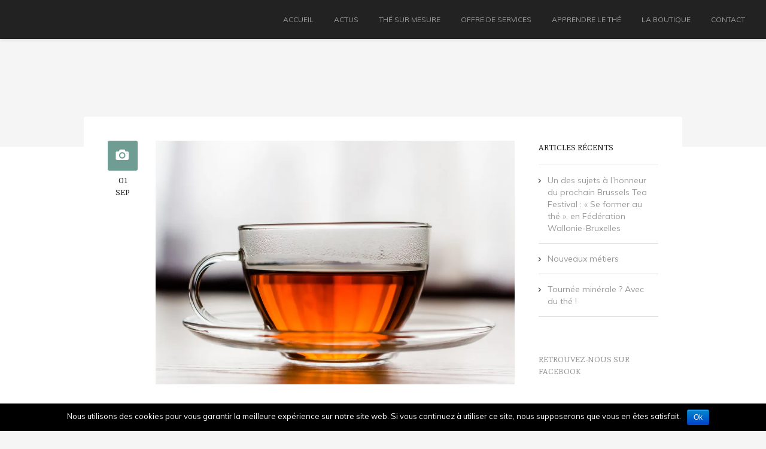

--- FILE ---
content_type: text/html; charset=UTF-8
request_url: https://www.thesurmesure.be/carine-amery-invitee-rtbf-auvio/
body_size: 11487
content:
<!DOCTYPE html>
<html lang="fr-FR" prefix="og: http://ogp.me/ns#">
<head>

    <meta http-equiv="Content-Type" content="text/html; charset=UTF-8" />
    <meta name="viewport" content="width=device-width, initial-scale=1.0" />
    <title>Thé sur Mesure &#8211; Carine Amery Carine Amery invitée sur RTBF Auvio - Thé sur Mesure - Carine Amery</title>

        
    <link rel="shortcut icon" href="http://www.thesurmesure.be/wp-content/uploads/2014/11/favicon.gif">

    <script>window._wca = window._wca || [];</script>

<!-- This site is optimized with the Yoast SEO plugin v9.2.1 - https://yoast.com/wordpress/plugins/seo/ -->
<meta name="description" content="Article sur le thé - Carine Amery - Sommellerie du thé"/>
<link rel="canonical" href="https://www.thesurmesure.be/carine-amery-invitee-rtbf-auvio/" />
<meta property="og:locale" content="fr_FR" />
<meta property="og:type" content="article" />
<meta property="og:title" content="Carine Amery invitée sur RTBF Auvio - Thé sur Mesure - Carine Amery" />
<meta property="og:description" content="Article sur le thé - Carine Amery - Sommellerie du thé" />
<meta property="og:url" content="https://www.thesurmesure.be/carine-amery-invitee-rtbf-auvio/" />
<meta property="og:site_name" content="Thé sur Mesure - Carine Amery" />
<meta property="article:section" content="Presse" />
<meta property="article:published_time" content="2017-09-01T17:48:09+00:00" />
<meta property="article:modified_time" content="2017-12-13T11:38:43+00:00" />
<meta property="og:updated_time" content="2017-12-13T11:38:43+00:00" />
<meta property="og:image" content="https://i0.wp.com/www.thesurmesure.be/wp-content/uploads/2017/12/The_Sur_Mesure_01-10.jpg?fit=1024%2C694&#038;ssl=1" />
<meta property="og:image:secure_url" content="https://i0.wp.com/www.thesurmesure.be/wp-content/uploads/2017/12/The_Sur_Mesure_01-10.jpg?fit=1024%2C694&#038;ssl=1" />
<meta property="og:image:width" content="1024" />
<meta property="og:image:height" content="694" />
<!-- / Yoast SEO plugin. -->

<link rel='dns-prefetch' href='//s0.wp.com' />
<link rel='dns-prefetch' href='//secure.gravatar.com' />
<link rel='dns-prefetch' href='//fonts.googleapis.com' />
<link rel='dns-prefetch' href='//s.w.org' />
<link rel="alternate" type="application/rss+xml" title="Thé sur Mesure - Carine Amery &raquo; Flux" href="https://www.thesurmesure.be/feed/" />
<link rel="alternate" type="application/rss+xml" title="Thé sur Mesure - Carine Amery &raquo; Flux des commentaires" href="https://www.thesurmesure.be/comments/feed/" />
<link rel="alternate" type="text/calendar" title="Thé sur Mesure - Carine Amery &raquo; Flux iCal" href="https://www.thesurmesure.be/events/?ical=1" />
<link rel="alternate" type="application/rss+xml" title="Thé sur Mesure - Carine Amery &raquo; Carine Amery invitée sur RTBF Auvio Flux des commentaires" href="https://www.thesurmesure.be/carine-amery-invitee-rtbf-auvio/feed/" />
<meta property='og:site_name' content='Thé sur Mesure - Carine Amery'/><meta property='og:url' content='https://www.thesurmesure.be/carine-amery-invitee-rtbf-auvio/'/><meta property='og:title' content='Carine Amery invitée sur RTBF Auvio'/><meta property='og:type' content='article'/><meta property='og:image' content='https://i0.wp.com/www.thesurmesure.be/wp-content/uploads/2017/12/The_Sur_Mesure_01-10.jpg?fit=300%2C203&amp;ssl=1'/>		<script type="text/javascript">
			window._wpemojiSettings = {"baseUrl":"https:\/\/s.w.org\/images\/core\/emoji\/11\/72x72\/","ext":".png","svgUrl":"https:\/\/s.w.org\/images\/core\/emoji\/11\/svg\/","svgExt":".svg","source":{"concatemoji":"https:\/\/www.thesurmesure.be\/wp-includes\/js\/wp-emoji-release.min.js?ver=4.9.28"}};
			!function(e,a,t){var n,r,o,i=a.createElement("canvas"),p=i.getContext&&i.getContext("2d");function s(e,t){var a=String.fromCharCode;p.clearRect(0,0,i.width,i.height),p.fillText(a.apply(this,e),0,0);e=i.toDataURL();return p.clearRect(0,0,i.width,i.height),p.fillText(a.apply(this,t),0,0),e===i.toDataURL()}function c(e){var t=a.createElement("script");t.src=e,t.defer=t.type="text/javascript",a.getElementsByTagName("head")[0].appendChild(t)}for(o=Array("flag","emoji"),t.supports={everything:!0,everythingExceptFlag:!0},r=0;r<o.length;r++)t.supports[o[r]]=function(e){if(!p||!p.fillText)return!1;switch(p.textBaseline="top",p.font="600 32px Arial",e){case"flag":return s([55356,56826,55356,56819],[55356,56826,8203,55356,56819])?!1:!s([55356,57332,56128,56423,56128,56418,56128,56421,56128,56430,56128,56423,56128,56447],[55356,57332,8203,56128,56423,8203,56128,56418,8203,56128,56421,8203,56128,56430,8203,56128,56423,8203,56128,56447]);case"emoji":return!s([55358,56760,9792,65039],[55358,56760,8203,9792,65039])}return!1}(o[r]),t.supports.everything=t.supports.everything&&t.supports[o[r]],"flag"!==o[r]&&(t.supports.everythingExceptFlag=t.supports.everythingExceptFlag&&t.supports[o[r]]);t.supports.everythingExceptFlag=t.supports.everythingExceptFlag&&!t.supports.flag,t.DOMReady=!1,t.readyCallback=function(){t.DOMReady=!0},t.supports.everything||(n=function(){t.readyCallback()},a.addEventListener?(a.addEventListener("DOMContentLoaded",n,!1),e.addEventListener("load",n,!1)):(e.attachEvent("onload",n),a.attachEvent("onreadystatechange",function(){"complete"===a.readyState&&t.readyCallback()})),(n=t.source||{}).concatemoji?c(n.concatemoji):n.wpemoji&&n.twemoji&&(c(n.twemoji),c(n.wpemoji)))}(window,document,window._wpemojiSettings);
		</script>
		<style type="text/css">
img.wp-smiley,
img.emoji {
	display: inline !important;
	border: none !important;
	box-shadow: none !important;
	height: 1em !important;
	width: 1em !important;
	margin: 0 .07em !important;
	vertical-align: -0.1em !important;
	background: none !important;
	padding: 0 !important;
}
</style>
<link rel='stylesheet' id='jellyfish_cw_css-css'  href='https://www.thesurmesure.be/wp-content/plugins/jellyfish-counter-widget/jellyfish-odometer-class/css/jellyfish-counter.css?ver=4.9.28' type='text/css' media='all' />
<link rel='stylesheet' id='contact-form-7-css'  href='https://www.thesurmesure.be/wp-content/plugins/contact-form-7/includes/css/styles.css?ver=5.0.5' type='text/css' media='all' />
<link rel='stylesheet' id='cookie-notice-front-css'  href='https://www.thesurmesure.be/wp-content/plugins/cookie-notice/css/front.min.css?ver=4.9.28' type='text/css' media='all' />
<link rel='stylesheet' id='document-gallery-css'  href='https://www.thesurmesure.be/wp-content/plugins/document-gallery/assets/css/style.min.css?ver=4.4.3' type='text/css' media='all' />
<link rel='stylesheet' id='juiz_sps_styles-css'  href='https://www.thesurmesure.be/wp-content/plugins/juiz-social-post-sharer/css/juiz-social-post-sharer-2.min.css?ver=1.4.9' type='text/css' media='all' />
<link rel='stylesheet' id='woocommerce-layout-css'  href='https://www.thesurmesure.be/wp-content/plugins/woocommerce/assets/css/woocommerce-layout.css?ver=3.5.10' type='text/css' media='all' />
<style id='woocommerce-layout-inline-css' type='text/css'>

	.infinite-scroll .woocommerce-pagination {
		display: none;
	}
</style>
<link rel='stylesheet' id='woocommerce-smallscreen-css'  href='https://www.thesurmesure.be/wp-content/plugins/woocommerce/assets/css/woocommerce-smallscreen.css?ver=3.5.10' type='text/css' media='only screen and (max-width: 768px)' />
<link rel='stylesheet' id='woocommerce-general-css'  href='https://www.thesurmesure.be/wp-content/plugins/woocommerce/assets/css/woocommerce.css?ver=3.5.10' type='text/css' media='all' />
<style id='woocommerce-inline-inline-css' type='text/css'>
.woocommerce form .form-row .required { visibility: visible; }
</style>
<link rel='stylesheet' id='googlefonts-css'  href='https://fonts.googleapis.com/css?family=Tangerine:700|Muli:200,200italic,300,300italic,400,400italic,600,600italic,700,700italic,800,800italic,900,900italic|Faustina:700,700italic|Faustina:500,500italic|Faustina:400,400italic&subset=latin' type='text/css' media='all' />
<link rel='stylesheet' id='bootstrap-css'  href='https://www.thesurmesure.be/wp-content/themes/newave-theme/css/bootstrap.min.css?ver=4.9.28' type='text/css' media='all' />
<link rel='stylesheet' id='chld_thm_cfg_parent-css'  href='https://www.thesurmesure.be/wp-content/themes/newave-theme/style.css?ver=4.9.28' type='text/css' media='all' />
<link rel='stylesheet' id='theme-css'  href='https://www.thesurmesure.be/wp-content/themes/newave-theme-child/style.css?ver=1.3.1511887526' type='text/css' media='all' />
<link rel='stylesheet' id='colorskin-css'  href='https://www.thesurmesure.be/wp-content/themes/newave-theme/css/colors/color-gray.css?ver=4.9.28' type='text/css' media='all' />
<link rel='stylesheet' id='prettyPhoto-css'  href='https://www.thesurmesure.be/wp-content/themes/newave-theme/css/prettyPhoto.css?ver=4.9.28' type='text/css' media='all' />
<link rel='stylesheet' id='bxslider-css'  href='https://www.thesurmesure.be/wp-content/themes/newave-theme/css/jquery.bxslider.css?ver=4.9.28' type='text/css' media='all' />
<link rel='stylesheet' id='fontawesome-css'  href='https://www.thesurmesure.be/wp-content/themes/newave-theme/css/font-awesome.min.css?ver=4.9.28' type='text/css' media='all' />
<link rel='stylesheet' id='navigation-css'  href='https://www.thesurmesure.be/wp-content/themes/newave-theme/css/navigation-style-2.css?ver=4.9.28' type='text/css' media='all' />
<link rel='stylesheet' id='mytheme-body-font-css'  href='https://fonts.googleapis.com/css?family=Muli%3A400%2C400italic%2C700%2C700italic&#038;subset=latin%2Cgreek-ext%2Ccyrillic%2Clatin-ext%2Cgreek%2Ccyrillic-ext%2Cvietnamese&#038;ver=4.9.28' type='text/css' media='all' />
<link rel='stylesheet' id='mytheme-htag-font-css'  href='https://fonts.googleapis.com/css?family=Faustina%3A400%2C400italic%2C700%2C700italic&#038;subset=latin%2Cgreek-ext%2Ccyrillic%2Clatin-ext%2Cgreek%2Ccyrillic-ext%2Cvietnamese&#038;ver=4.9.28' type='text/css' media='all' />
<!-- Inline jetpack_facebook_likebox -->
<style id='jetpack_facebook_likebox-inline-css' type='text/css'>
.widget_facebook_likebox {
	overflow: hidden;
}

</style>
<link rel='stylesheet' id='mc4wp-form-themes-css'  href='https://www.thesurmesure.be/wp-content/plugins/mailchimp-for-wp/assets/css/form-themes.min.css?ver=4.2.5' type='text/css' media='all' />
<link rel='stylesheet' id='jetpack_css-css'  href='https://www.thesurmesure.be/wp-content/plugins/jetpack/css/jetpack.css?ver=6.8.5' type='text/css' media='all' />
		<script type="text/javascript">
			ajaxurl = typeof(ajaxurl) !== 'string' ? 'https://www.thesurmesure.be/wp-admin/admin-ajax.php' : ajaxurl;
		</script>
		<script type='text/javascript' src='https://www.thesurmesure.be/wp-includes/js/jquery/jquery.js?ver=1.12.4'></script>
<script type='text/javascript' src='https://www.thesurmesure.be/wp-includes/js/jquery/jquery-migrate.min.js?ver=1.4.1'></script>
<script type='text/javascript'>
/* <![CDATA[ */
var related_posts_js_options = {"post_heading":"h4"};
/* ]]> */
</script>
<script type='text/javascript' src='https://www.thesurmesure.be/wp-content/plugins/jetpack/_inc/build/related-posts/related-posts.min.js?ver=20150408'></script>
<script type='text/javascript'>
/* <![CDATA[ */
var cnArgs = {"ajaxurl":"https:\/\/www.thesurmesure.be\/wp-admin\/admin-ajax.php","hideEffect":"fade","onScroll":"","onScrollOffset":"100","cookieName":"cookie_notice_accepted","cookieValue":"true","cookieTime":"2592000","cookiePath":"\/","cookieDomain":"","redirection":"","cache":"","refuse":"no","revoke_cookies":"0","revoke_cookies_opt":"automatic","secure":"1"};
/* ]]> */
</script>
<script type='text/javascript' src='https://www.thesurmesure.be/wp-content/plugins/cookie-notice/js/front.min.js?ver=1.2.44'></script>
<link rel='https://api.w.org/' href='https://www.thesurmesure.be/wp-json/' />
<link rel="EditURI" type="application/rsd+xml" title="RSD" href="https://www.thesurmesure.be/xmlrpc.php?rsd" />
<link rel="wlwmanifest" type="application/wlwmanifest+xml" href="https://www.thesurmesure.be/wp-includes/wlwmanifest.xml" /> 
<meta name="generator" content="WordPress 4.9.28" />
<meta name="generator" content="WooCommerce 3.5.10" />
<link rel='shortlink' href='https://wp.me/p4JZhU-kA' />
<link rel="alternate" type="application/json+oembed" href="https://www.thesurmesure.be/wp-json/oembed/1.0/embed?url=https%3A%2F%2Fwww.thesurmesure.be%2Fcarine-amery-invitee-rtbf-auvio%2F" />
<link rel="alternate" type="text/xml+oembed" href="https://www.thesurmesure.be/wp-json/oembed/1.0/embed?url=https%3A%2F%2Fwww.thesurmesure.be%2Fcarine-amery-invitee-rtbf-auvio%2F&#038;format=xml" />
<style type='text/css' media='screen'>
	blockquote{ font-family:"Tangerine", arial, sans-serif;}
	{
   font-family: 'Tangerine', cursive !important;
}
	p{ font-family:"Muli", arial, sans-serif;}
	li{ font-family:"Muli", arial, sans-serif;}
	h1{ font-family:"Faustina", arial, sans-serif;}
	h2{ font-family:"Faustina", arial, sans-serif;}
	h3{ font-family:"Faustina", arial, sans-serif;}
	h4{ font-family:"Faustina", arial, sans-serif;}
	h5{ font-family:"Faustina", arial, sans-serif;}
	h6{ font-family:"Faustina", arial, sans-serif;}
</style>
<!-- fonts delivered by Wordpress Google Fonts, a plugin by Adrian3.com --><meta name="tec-api-version" content="v1"><meta name="tec-api-origin" content="https://www.thesurmesure.be"><link rel="https://theeventscalendar.com/" href="https://www.thesurmesure.be/wp-json/tribe/events/v1/" />
<link rel='dns-prefetch' href='//v0.wordpress.com'/>
<link rel='dns-prefetch' href='//i0.wp.com'/>
<link rel='dns-prefetch' href='//i1.wp.com'/>
<link rel='dns-prefetch' href='//i2.wp.com'/>
<style type='text/css'>img#wpstats{display:none}</style><style type="text/css">a:hover {	color: #709d93;}



.grey {	background-color:#709d93;}



.color:hover {	background-color:#709d93;}


.parallax-overlay.parallax-background-color {

	background-color:rgba(112,157,147,0.90);

}

span.text-color {	color:#709d93;}



.bar li span { 	background-color:#709d93;}



.service-item.text-right .fa-stack {	color:#709d93;}



.service-item.text-left .fa-stack {	color:#709d93;}



ul.technology li i {	color:#709d93;}



ul.technology li:hover {	background-color:#709d93;}



#filters ul li a:hover h5, #filters ul li a.active h5 {	background-color:#709d93;}



.project-overlay {	background-color:#709d93;}



#contact-formular input[type="submit"], input[type="submit"] {	background:#709d93;}



#menu_top {	background-color:#709d93;}



.blog-title a:hover {	color:#709d93;}



.blog-type {	background-color:#709d93;}



.post-quote {	background-color:#709d93;}



#sidebar .widget_categories li a:hover {	color: #709d93;}



#sidebar .recent-posts li a:hover {	color: #709d93;}



#sidebar .tagcloud a:hover {	background-color:#709d93;}



#sidebar .widget_archives li a:hover {	color: #709d93;}



.inner-navigation li a span {	background-color:#709d93;}



.accordion dt.accordion-active span.accordion-status {	background-color:#709d93;}



.toggle-active {	background: #709d93;}



ul.tabs .tab-active a { 	background-color: #709d93; }



.dropcap-normal {	color: #709d93;}



.dropcap.dark {	background-color: #709d93;}



.counters i {	color: #709d93;}



.fa-ul li i{	color:#709d93;}



.the-icons li i {	color: #709d93;}



.price-table i {	color: #709d93;}



.price-table:hover i {	background-color: #709d93;	border-color: #709d93;}



.primary-color-background{



    background-color: #709d93;

}

i.normal-icon {
    color:#709d93;
}

i.icon-circle-box {
    background-color:#709d93;
}

i.icon-circle-box:hover {
    background-color:#222222;
}

.fa-ul.big-list li i {
    background:#709d93;
}

.team-profile-new {
	background-color:#709d93;
}

.new-service-item i {
	background-color:#709d93;
}

.service-icon-border {
	border:1px solid #709d93;
}

.project-info-new {
	background-color:#709d93;
}

.newave-newsletter {
   background-color:#709d93;
}</style><style type="text/css">html, body, .project-counters .counters li, .navbar .nav > li > a.collapse_menu1, .navbar .nav > li > a.dropdown-toggle, .navbar .nav > li > a.external  {font-family: "Muli", sans-serif;}</style><style type="text/css">h1, h2, h3, h4, h5, h6, .dropcap-normal, .dropcap, .counters li, .counters li span, a.newave-button, .ultralarge, .four-zero-four, .text-slide-vertical, .project-counters .counters li .count, .company-phone a, #contact-formular input[type="text"], #contact-formular input[type="email"], input[type="password"], textarea, #contact-formular input[type="submit"], input[type="submit"], #commentsform input[type="text"], textarea, input#search, .navbar .nav > li > a, .newave-newsletter input[type="email"] {font-family: "Faustina", sans-serif;}</style><style type="text/css">.light h1 {
color:#f1f1f1;
}

.parallax {
overflow: hidden;
}

.dropcap {
font-size: 30px;
margin: 3px 8px 0 0;
line-height: 47px;
}

.wine-production {
padding:50px;
}


.dark-background h1, .dark-background h2, .dark-background h3, .dark-background h4, .dark-background h5, .dark-background h6 {
color:#fff;
}

.dark-background {
background-color:#000;
}

.medium {
    line-height: 12px;
    padding: 10px 15px 14px;
}
.portfolio-item .portfolio-image {
    padding-bottom: 80%;
}</style><title>Carine Amery - Thé sur mesure - Sommellerie du thé</title>
<meta name="publisher" content="toxikdev">
<meta name="category" content="Tea">
<meta name="category" content="Food and Beverage">
<meta name="revisit-after" content="5">
<meta name="author" lang="fr" content="Carine Amery">
<meta name="copyright" content="www.agencemiam.be">
<meta name="copyright" content="Charlie et Bérénice MARTIN">
<meta name="category" content="Boissons">
<meta name="reply-to" content="info@thesurmesure.be">
<meta name="keywords" content="thé, tea, mesure, carte, horeca, cmr, restaurant, vin, vignoble, sommelier, sommellier, sommelerie, sommellerie, chine, japon, inde, darjeeling, pu er, tisane, aromatisé, thé d'exception, exception, rare, cru, cépage, raisin, restaurant, chef, hotel, gastronomie, oenologue, tea, herbal, green, oolong, darjeeling, chai, organic, char, cup, drink, Twining, Twinning, Twinings, China, London, British, English, England, peach, blackcurrant, black currant, Strand, health, Earl Grey, beverage, William Hogarth, Boston Tea Party, Commutation Act, Lloyds Bank, Royal Warrant, mote spoon, caffeine, infusions, tisane, camomile, jasmine, Anhui, Yunnan, ice, party, high, Lady Grey, English Breakfast, decaffeinated, India, Indian, gardens, assam, nilgiri, ceylon, Java, Sumatra, Sulawesi, Celebes, Formosa, Finest, Orange Pekoe, Camellia sinensis, assamica, lasiocalyx, liquor, teapot, kettle, Lapsang Souchong, Rose Pouchong, Traditional Afternoon, coffee, orthodox method, Russian Caravan, clipper, Bodhidharma, Emperor Shen Nung, caddy, teabags, loose leaf, loose tea, specialist tea, gourmet tea, fruit tea, tea merchants, tea suppliers, tea export, Earl Gray, Lady Gray, Bergamot, online ordering, online shop, beverages, refined, British gifts, théière, bouilloire, café, boisson, boutique de thé, boutique, achat, en ligne">	<noscript><style>.woocommerce-product-gallery{ opacity: 1 !important; }</style></noscript>
	<script async src='https://stats.wp.com/s-202606.js'></script>
</head>

<body class="post-template-default single single-post postid-1276 single-format-standard cookies-not-set woocommerce-no-js tribe-no-js" data-spy="scroll" data-target=".navbar" data-offset="75">

        <!-- Preloader -->
    <div class="mask" style="background-color: #020202;"><div id="loader" style="background:url(http://www.thesurmesure.be/sitepics/loading/tealoading3.gif) no-repeat scroll center center transparent"></div></div>
    <!--/Preloader -->
    	
	<!-- Navigation -->
    <div id="navigation" class="navbar navbar-fixed-top">
		<div class="navbar-inner ">
        	<div class="container no-padding">
				
					<a class="show-menu" data-toggle="collapse" data-target=".nav-collapse">
						<span class="show-menu-bar"></span>
					</a>

                                                            <div id="logo">
                        <a class="external"  style="background:url()" href="https://www.thesurmesure.be">
                            <img src="http://www.thesurmesure.be/wp-content/uploads/2014/11/logoMenuCarine.png">
                        </a>
                    </div>
                                        <div class="nav-collapse collapse">
						<ul id="nav" class="nav"><li id="menu-item-1971" class="menu-item menu-item-type-custom menu-item-object-custom menu-item-1971"><a class="external"  href="http://thesurmesure.be">Accueil</a></li>
<li id="menu-item-1500" class="menu-item menu-item-type-post_type menu-item-object-page current_page_parent menu-item-1500"><a class="external"  href="https://www.thesurmesure.be/actus/">Actus</a></li>
<li id="menu-item-1957" class="menu-item menu-item-type-post_type menu-item-object-page menu-item-has-children menu-item-1957 dropdown"><a class=" dropdown-toggle" data-toggle="dropdown" >Thé sur Mesure</a>
<ul class="sub-menu dropdown-menu">
	<li id="menu-item-1499" class="menu-item menu-item-type-post_type menu-item-object-page menu-item-1499"><a class="external"  href="https://www.thesurmesure.be#accueil">A propos de Thé sur Mesure</a></li>
	<li id="menu-item-1509" class="menu-item menu-item-type-post_type menu-item-object-page menu-item-1509"><a class="external"  href="https://www.thesurmesure.be/the-mesure-carine-amery/la-sommellerie-du-the/">La sommellerie du thé</a></li>
	<li id="menu-item-1508" class="menu-item menu-item-type-post_type menu-item-object-page menu-item-1508"><a class="external"  href="https://www.thesurmesure.be/the-mesure-carine-amery/itineraire-dune-passionnee/">Itinéraire d&rsquo;une passionnée</a></li>
	<li id="menu-item-1517" class="menu-item menu-item-type-taxonomy menu-item-object-category current-post-ancestor current-menu-parent current-post-parent menu-item-1517"><a class="external"  href="https://www.thesurmesure.be/category/blog_presse/">Vu dans la presse</a></li>
</ul>
</li>
<li id="menu-item-1902" class="menu-item menu-item-type-post_type menu-item-object-page menu-item-has-children menu-item-1902 dropdown"><a class=" dropdown-toggle" data-toggle="dropdown" >Offre de services</a>
<ul class="sub-menu dropdown-menu">
	<li id="menu-item-1529" class="menu-item menu-item-type-post_type menu-item-object-page menu-item-1529"><a class="external"  href="https://www.thesurmesure.be/offre-de-services/sommellerie-du-the-pour-les-professionnels/">Professionnels</a></li>
	<li id="menu-item-2038" class="menu-item menu-item-type-post_type menu-item-object-page menu-item-2038"><a class="external"  href="https://www.thesurmesure.be/offre-de-services/particuliers/">Particuliers</a></li>
	<li id="menu-item-1512" class="menu-item menu-item-type-post_type menu-item-object-page menu-item-1512"><a class="external"  href="https://www.thesurmesure.be/offre-de-services/offre-de-services/">Mon offre de services</a></li>
	<li id="menu-item-1505" class="menu-item menu-item-type-post_type menu-item-object-page menu-item-1505"><a class="external"  href="https://www.thesurmesure.be/offre-de-services/consultance/">Consultance</a></li>
	<li id="menu-item-1507" class="menu-item menu-item-type-post_type menu-item-object-page menu-item-1507"><a class="external"  href="https://www.thesurmesure.be/offre-de-services/formation/">Formation</a></li>
	<li id="menu-item-1514" class="menu-item menu-item-type-post_type menu-item-object-page menu-item-1514"><a class="external"  href="https://www.thesurmesure.be/offre-de-services/the-a-vos-couleurs/">Thé à vos couleurs</a></li>
</ul>
</li>
<li id="menu-item-1903" class="menu-item menu-item-type-post_type menu-item-object-page menu-item-has-children menu-item-1903 dropdown"><a class=" dropdown-toggle" data-toggle="dropdown" >Apprendre le thé</a>
<ul class="sub-menu dropdown-menu">
	<li id="menu-item-1970" class="menu-item menu-item-type-post_type menu-item-object-page menu-item-1970"><a class="external"  href="https://www.thesurmesure.be/?page_id=967">Les Ateliers du Thé</a></li>
	<li id="menu-item-1501" class="menu-item menu-item-type-post_type menu-item-object-page menu-item-1501"><a class="external"  href="https://www.thesurmesure.be/apprendre-le-the/ateliers-conferences/">Ateliers &#038; Conférences</a></li>
	<li id="menu-item-2100" class="menu-item menu-item-type-post_type menu-item-object-page menu-item-2100"><a class="external"  href="https://www.thesurmesure.be/apprendre-le-the/preparer-the-2/">Comment préparer le thé</a></li>
</ul>
</li>
<li id="menu-item-1511" class="menu-item menu-item-type-post_type menu-item-object-page menu-item-1511"><a class="external"  href="https://www.thesurmesure.be/la-boutique/tresors-de-the/">La Boutique</a></li>
<li id="menu-item-1506" class="menu-item menu-item-type-post_type menu-item-object-page menu-item-1506"><a class="external"  href="https://www.thesurmesure.be#contact">Contact</a></li>
</ul>					</div>
				</div>
			</div>
	</div>
    <!--/Navigation -->    
    
    <!-- Blog Header -->
    <div id="blog-header">
    </div>
    <!--/Blog Header -->


    <!-- Blog Content -->
    <div id="blog" class="clearfix">
    	
        <!-- Container -->
    	<div class="container">
        
        
            <!-- Blog Posts Content -->
    		<div class="blog-posts-content">

            	<!-- Blog Post -->
            	<div id="post-1276" class="blog-post post-1276 post type-post status-publish format-standard has-post-thumbnail hentry category-blog_presse">
            
            	
					<div class="type-date">
                    	<div class="blog-type"><img src="https://www.thesurmesure.be/wp-content/themes/newave-theme/images/blog-image.png" alt=""></div>
                        <div class="blog-date"><h5>01</h5><h5>Sep</h5></div>                    
                    </div>
                                        
                    <!-- Post Content -->
                	<div class="post-content">

                                                    <div class="post-slider">
                                <ul class="blog-slider">
                                    <li><img src="https://i0.wp.com/www.thesurmesure.be/wp-content/uploads/2017/12/The_Sur_Mesure_01-10.jpg?fit=1024%2C694&ssl=1" alt=""></li>
                                </ul>
                            </div>
                                            
                    

                                    			<h3 class="blog-title">Carine Amery invitée sur RTBF Auvio</h3>
                        
                        <p class="blog-meta">
                                                                                        No Tags |
                                                        <a href="https://www.thesurmesure.be/category/blog_presse/" rel="category tag">Presse</a>                                                    </p>
                        
                        <div class="blog-border"></div>
                        
                        
                        <!-- Blog Content -->
                        <div class="blog-content">
                        
                            <h2 style="text-align: center;">JT de 19h30 sur la situation a Darjeeling 06/08/2017</h2>
<p>&nbsp;</p>
<p style="text-align: center;">A voir sur RTBF Auvio</p>
<p>&nbsp;</p>
<p style="text-align: center;"><a href="https://www.rtbf.be/auvio/detail_the-vers-une-penurie-de-darjeeling?id=2241602" target="_blank" rel="noopener">Visionner le reportage</a></p>

<div class="juiz_sps_links  counters_both juiz_sps_displayed_bottom">
<p class="screen-reader-text juiz_sps_maybe_hidden_text">Partager la publication "Carine Amery invitée sur RTBF Auvio"</p>

	<ul class="juiz_sps_links_list juiz_sps_hide_name"><li class="juiz_sps_item juiz_sps_link_facebook"><a href="https://www.facebook.com/sharer/sharer.php?u=https://www.thesurmesure.be/carine-amery-invitee-rtbf-auvio/" rel="nofollow" target="_blank" title="Partager cet article sur Facebook"><span class="juiz_sps_icon jsps-facebook"></span><span class="juiz_sps_network_name">Facebook</span></a></li><li class="juiz_sps_item juiz_sps_link_linkedin"><a href="https://www.linkedin.com/shareArticle?mini=true&amp;ro=true&amp;trk=JuizSocialPostSharer&amp;title=Carine%20Amery%20invit%C3%A9e%20sur%20RTBF%20Auvio&amp;url=https://www.thesurmesure.be/carine-amery-invitee-rtbf-auvio/" rel="nofollow" target="_blank" title="Partager cet article sur Linkedin"><span class="juiz_sps_icon jsps-linkedin"></span><span class="juiz_sps_network_name">Linkedin</span></a></li><li class="juiz_sps_item juiz_sps_link_pinterest"><a href="javascript:void((function(){var%20e=document.createElement(&#039;script&#039;);e.setAttribute(&#039;type&#039;,&#039;text/javascript&#039;);e.setAttribute(&#039;charset&#039;,&#039;UTF-8&#039;);e.setAttribute(&#039;src&#039;,&#039;//assets.pinterest.com/js/pinmarklet.js?r=&#039;+Math.random()*99999999);document.body.appendChild(e)})());" rel="nofollow" title="Partager une image de cette publication sur Pinterest"><span class="juiz_sps_icon jsps-pinterest"></span><span class="juiz_sps_network_name">Pinterest&nbsp;</span></a></li><li class="juiz_sps_item juiz_sps_link_twitter"><a href="https://twitter.com/intent/tweet?source=webclient&amp;original_referer=https://www.thesurmesure.be/carine-amery-invitee-rtbf-auvio/&amp;text=Carine%20Amery%20invit%C3%A9e%20sur%20RTBF%20Auvio&amp;url=https://www.thesurmesure.be/carine-amery-invitee-rtbf-auvio/" rel="nofollow" target="_blank" title="Partager cet article sur Twitter"><span class="juiz_sps_icon jsps-twitter"></span><span class="juiz_sps_network_name">Twitter</span></a></li><li class="juiz_sps_item juiz_sps_link_mail"><a href="mailto:?subject=Un bon lien à visiter sur https://www.thesurmesure.be&amp;body=Salut ! J&#039;ai trouvé cette information pour toi&nbsp;: &quot;Carine Amery invitée sur RTBF Auvio&quot;&nbsp;! Voici le lien direct&nbsp;: https://www.thesurmesure.be/carine-amery-invitee-rtbf-auvio/ Bonne journée :)" rel="nofollow" target="_blank" title="Partager cette publication avec un ami (e-mail)"><span class="juiz_sps_icon jsps-mail"></span><span class="juiz_sps_network_name">Adresse mail</span></a></li></ul>
	</div>


<div id='jp-relatedposts' class='jp-relatedposts' >
	<h3 class="jp-relatedposts-headline"><em>Articles similaires</em></h3>
</div>                            
                            <div class="page-links">
														</div>
                            
                        </div>
                        <!--/Blog Content -->
                        
                        
                        <hr>
                                                
						


	
<!--Blog Comments-->
<div id="comments" class="blog_comments clearfix">

<h4>No Comments</h4>
        

</div>
<!--Blog Comments-->





<!-- Comment formular. -->
<div class="comment_formular"> 


	<div id="respond" class="comment-respond">
		<h3 id="reply-title" class="comment-reply-title"><h4>Leave a comment</h4> <small><a rel="nofollow" id="cancel-comment-reply-link" href="/carine-amery-invitee-rtbf-auvio/#respond" style="display:none;">Cancel Reply</a></small></h3>			<form action="https://www.thesurmesure.be/wp-comments-post.php" method="post" id="commentsform" class="comment-form">
				<div class="one_half last "><textarea id="comment" name="comment" cols="40" rows="3" onfocus="if(this.value == 'Comment...') { this.value = ''; }" onblur="if(this.value == '') { this.value = 'Comment...'; }" >Comment...</textarea></div><div class="one_half"><input name="author" type="text" id="author" size="30"  onfocus="if(this.value == 'Name') { this.value = ''; }" onblur="if(this.value == '') { this.value = 'Name'; }" value='Name' >
<input name="email" type="text" id="email" size="30"  onfocus="if(this.value == 'E-mail') { this.value = ''; }" onblur="if(this.value == '') { this.value = 'E-mail'; }" value='E-mail' ></div>

<p class="form-submit"><input name="submit" type="submit" id="submit" class="submit" value="Post Comment" /> <input type='hidden' name='comment_post_ID' value='1276' id='comment_post_ID' />
<input type='hidden' name='comment_parent' id='comment_parent' value='0' />
</p><p style="display: none;"><input type="hidden" id="akismet_comment_nonce" name="akismet_comment_nonce" value="3f249f9f85" /></p><p style="display: none;"><input type="hidden" id="ak_js" name="ak_js" value="240"/></p>			</form>
			</div><!-- #respond -->
	<p class="akismet_comment_form_privacy_notice">Ce site utilise Akismet pour réduire les indésirables. <a href="https://akismet.com/privacy/" target="_blank" rel="nofollow noopener">En savoir plus sur comment les données de vos commentaires sont utilisées</a>.</p>        
        <!-- /Comments formular. -->
        </div>


                        
                        
                    </div>
                	<!--/Post Content -->
            	
            	
            	</div>
            	<!-- Blog Post -->
            
    		</div>
            <!-- Blog Posts Content -->
            
            
            
            
                                <!-- Sidebar -->
                    <div id="sidebar">
                
                        		<div class="widget widget_recent_entries clearfix">		<div class="heading"><h4>Articles récents</h4></div>		<ul>
											<li>
					<a href="https://www.thesurmesure.be/un-des-sujets-a-lhonneur-du-prochain-brussels-tea-festival-se-former-au-the-en-federation-wallonie-bruxelles/">Un des sujets à l&rsquo;honneur du prochain Brussels Tea Festival : « Se former au thé », en Fédération Wallonie-Bruxelles</a>
									</li>
											<li>
					<a href="https://www.thesurmesure.be/nouveaux-metiers/">Nouveaux métiers</a>
									</li>
											<li>
					<a href="https://www.thesurmesure.be/tournee-minerale-avec-du-the/">Tournée minérale ? Avec du thé !</a>
									</li>
					</ul>
		</div><div class="widget widget_facebook_likebox clearfix"><div class="heading"><h4><a href="https://www.facebook.com/thesurmesure">Retrouvez-nous sur Facebook</a></h4></div>		<div id="fb-root"></div>
		<div class="fb-page" data-href="https://www.facebook.com/thesurmesure" data-width="340"  data-height="432" data-hide-cover="false" data-show-facepile="true" data-show-posts="false">
		<div class="fb-xfbml-parse-ignore"><blockquote cite="https://www.facebook.com/thesurmesure"><a href="https://www.facebook.com/thesurmesure">Retrouvez-nous sur Facebook</a></blockquote></div>
		</div>
		</div><div class="widget widget_categories clearfix"><div class="heading"><h4>Catégories d&rsquo;articles</h4></div><form action="https://www.thesurmesure.be" method="get"><label class="screen-reader-text" for="cat">Catégories d&rsquo;articles</label><select  name='cat' id='cat' class='postform' >
	<option value='-1'>Sélectionner une catégorie</option>
	<option class="level-0" value="23">Actualite</option>
	<option class="level-0" value="24">Presse</option>
	<option class="level-0" value="84">Billet d&rsquo;humeur</option>
</select>
</form>
<script type='text/javascript'>
/* <![CDATA[ */
(function() {
	var dropdown = document.getElementById( "cat" );
	function onCatChange() {
		if ( dropdown.options[ dropdown.selectedIndex ].value > 0 ) {
			dropdown.parentNode.submit();
		}
	}
	dropdown.onchange = onCatChange;
})();
/* ]]> */
</script>

</div>                
                    </div>
                    <!--/Sidebar -->
              
            
            
        </div>
    	<!--/Container -->
        
    </div>
    <!--/Blog Content -->
    
    
    
    
    
    <!-- Blog Navigation -->
    <div id="blog-footer" class="clearfix">
    	
        <!--/Container -->
        <div class="container no-padding">
        
        	<ul class="inner-navigation masonry clearfix">

                <li class="blog-pagination-prev"><a href="https://www.thesurmesure.be/carine-amery-lemission-on-nest-pigeons-rtbf/" rel="prev"><span><img src="https://www.thesurmesure.be/wp-content/themes/newave-theme/images/prev_article.png" alt=""></span></a></li>                <li class="blog-pagination-next"><a href="https://www.thesurmesure.be/prendrez-bien-de-the-jasmin-fromage/" rel="next"><span><img src="https://www.thesurmesure.be/wp-content/themes/newave-theme/images/next_article.png" alt=""></span></a></li>            	
            </ul>
        
    	</div>
    	<!--/Container -->
    
    </div>
    <!--/Blog Navigation -->
    
    
    

    <!-- Footer -->
    <footer>		<div class="container no-padding">

            <a id="back-top"><div id="menu_top"><div id="menu_top_inside"></div></div></a>

                        <ul class="socials-icons">
                                <li><a href="https://www.facebook.com/thesurmesure"><img src="https://www.thesurmesure.be/wp-content/themes/newave-theme/images/social_icons/facebook.png" alt="Facebook" /></a></li>
                                <li><a href="http://be.linkedin.com/in/thesurmesure"><img src="https://www.thesurmesure.be/wp-content/themes/newave-theme/images/social_icons/linkedin.png" alt="Linkedin" /></a></li>
                                <li><a href="https://www.youtube.com/channel/UCVRKSipKVCenhcZPMMSF2Aw?view_as=subscriber"><img src="https://www.thesurmesure.be/wp-content/themes/newave-theme/images/social_icons/youtube.png" alt="Youtube" /></a></li>
                            </ul>
                        
			<p class="copyright">2015 © Thé sur Mesure. All rights reserved - 
<a href="http://www.thesurmesure.be/mentions-legales/">Mentions légales</a> - <a href="http://www.thesurmesure.be/politique-de-confidentialite/">Politique de confidentialité</a></p>
            
		</div>
	</footer>
	<!--/Footer -->
    
		<script>
		( function ( body ) {
			'use strict';
			body.className = body.className.replace( /\btribe-no-js\b/, 'tribe-js' );
		} )( document.body );
		</script>
			<div style="display:none">
	</div>
<script> /* <![CDATA[ */var tribe_l10n_datatables = {"aria":{"sort_ascending":": activer pour trier la colonne ascendante","sort_descending":": activer pour trier la colonne descendante"},"length_menu":"Afficher les saisies _MENU_","empty_table":"Aucune donn\u00e9e disponible sur le tableau","info":"Affichant_START_ \u00e0 _END_ du _TOTAL_ des saisies","info_empty":"Affichant 0 \u00e0 0 de 0 saisies","info_filtered":"(filtr\u00e9 \u00e0 partir du total des saisies _MAX_ )","zero_records":"Aucun enregistrement correspondant trouv\u00e9","search":"Rechercher :","all_selected_text":"Tous les \u00e9l\u00e9ments de cette page ont \u00e9t\u00e9 s\u00e9lectionn\u00e9s. ","select_all_link":"S\u00e9lectionner toutes les pages","clear_selection":"Effacer la s\u00e9lection.","pagination":{"all":"Tout","next":"Suivant","previous":"Pr\u00e9c\u00e9dent"},"select":{"rows":{"0":"","_":": a s\u00e9lectionn\u00e9 %d rang\u00e9es","1":": a s\u00e9lectionn\u00e9 une rang\u00e9e"}},"datepicker":{"dayNames":["dimanche","lundi","mardi","mercredi","jeudi","vendredi","samedi"],"dayNamesShort":["dim","lun","mar","mer","jeu","ven","sam"],"dayNamesMin":["D","L","M","M","J","V","S"],"monthNames":["janvier","f\u00e9vrier","mars","avril","mai","juin","juillet","ao\u00fbt","septembre","octobre","novembre","d\u00e9cembre"],"monthNamesShort":["janvier","f\u00e9vrier","mars","avril","mai","juin","juillet","ao\u00fbt","septembre","octobre","novembre","d\u00e9cembre"],"monthNamesMin":["Jan","F\u00e9v","Mar","Avr","Mai","Juin","Juil","Ao\u00fbt","Sep","Oct","Nov","D\u00e9c"],"nextText":"Suivant","prevText":"Pr\u00e9c\u00e9dent","currentText":"Aujourd\u2019hui ","closeText":"Termin\u00e9","today":"Aujourd\u2019hui ","clear":"Effac\u00e9"}};var tribe_system_info = {"sysinfo_optin_nonce":"3c75ce0c9a","clipboard_btn_text":"Copier vers le presse-papiers","clipboard_copied_text":"Infos syst\u00e8me copi\u00e9es","clipboard_fail_text":"Appuyer sur \"Cmd + C\" pour copier"};/* ]]> */ </script>	<script type="text/javascript">
		var c = document.body.className;
		c = c.replace(/woocommerce-no-js/, 'woocommerce-js');
		document.body.className = c;
	</script>
	<script type='text/javascript' src='https://www.thesurmesure.be/wp-content/plugins/jetpack/_inc/build/photon/photon.min.js?ver=20130122'></script>
<script type='text/javascript'>
/* <![CDATA[ */
var wpcf7 = {"apiSettings":{"root":"https:\/\/www.thesurmesure.be\/wp-json\/contact-form-7\/v1","namespace":"contact-form-7\/v1"},"recaptcha":{"messages":{"empty":"Merci de confirmer que vous n\u2019\u00eates pas un robot."}}};
/* ]]> */
</script>
<script type='text/javascript' src='https://www.thesurmesure.be/wp-content/plugins/contact-form-7/includes/js/scripts.js?ver=5.0.5'></script>
<script type='text/javascript' src='https://www.thesurmesure.be/wp-content/plugins/document-gallery/assets/js/gallery.min.js?ver=4.4.3'></script>
<script type='text/javascript' src='https://s0.wp.com/wp-content/js/devicepx-jetpack.js?ver=202606'></script>
<script type='text/javascript' src='https://www.thesurmesure.be/wp-content/plugins/woocommerce/assets/js/jquery-blockui/jquery.blockUI.min.js?ver=2.70'></script>
<script type='text/javascript' src='https://www.thesurmesure.be/wp-content/plugins/woocommerce/assets/js/js-cookie/js.cookie.min.js?ver=2.1.4'></script>
<script type='text/javascript'>
/* <![CDATA[ */
var woocommerce_params = {"ajax_url":"\/wp-admin\/admin-ajax.php","wc_ajax_url":"\/?wc-ajax=%%endpoint%%"};
/* ]]> */
</script>
<script type='text/javascript' src='https://www.thesurmesure.be/wp-content/plugins/woocommerce/assets/js/frontend/woocommerce.min.js?ver=3.5.10'></script>
<script type='text/javascript'>
/* <![CDATA[ */
var wc_cart_fragments_params = {"ajax_url":"\/wp-admin\/admin-ajax.php","wc_ajax_url":"\/?wc-ajax=%%endpoint%%","cart_hash_key":"wc_cart_hash_cdd161b834b137cf9102703192440a0f","fragment_name":"wc_fragments_cdd161b834b137cf9102703192440a0f"};
/* ]]> */
</script>
<script type='text/javascript' src='https://www.thesurmesure.be/wp-content/plugins/woocommerce/assets/js/frontend/cart-fragments.min.js?ver=3.5.10'></script>
<script type='text/javascript'>
		jQuery( 'body' ).bind( 'wc_fragments_refreshed', function() {
			jQuery( 'body' ).trigger( 'jetpack-lazy-images-load' );
		} );
	
</script>
<script type='text/javascript' src='https://secure.gravatar.com/js/gprofiles.js?ver=2026Febaa'></script>
<script type='text/javascript'>
/* <![CDATA[ */
var WPGroHo = {"my_hash":""};
/* ]]> */
</script>
<script type='text/javascript' src='https://www.thesurmesure.be/wp-content/plugins/jetpack/modules/wpgroho.js?ver=4.9.28'></script>
<script type='text/javascript'>
/* <![CDATA[ */
var newaveLike = {"ajaxurl":"https:\/\/www.thesurmesure.be\/wp-admin\/admin-ajax.php"};
/* ]]> */
</script>
<script type='text/javascript' src='https://www.thesurmesure.be/wp-content/themes/newave-theme/components/post_like/js/newave-like.js?ver=1.0'></script>
<script type='text/javascript' src='https://www.thesurmesure.be/wp-content/themes/newave-theme/js/jquery.sticky.js?ver=4.9.28'></script>
<script type='text/javascript' src='https://www.thesurmesure.be/wp-content/themes/newave-theme/js/jquery.easing-1.3.pack.js?ver=4.9.28'></script>
<script type='text/javascript' src='https://www.thesurmesure.be/wp-content/themes/newave-theme/js/bootstrap.min.js?ver=4.9.28'></script>
<script type='text/javascript' src='https://www.thesurmesure.be/wp-content/themes/newave-theme/js/jquery.parallax-1.1.3.js?ver=4.9.28'></script>
<script type='text/javascript' src='https://www.thesurmesure.be/wp-content/themes/newave-theme/js/appear.js?ver=4.9.28'></script>
<script type='text/javascript' src='https://www.thesurmesure.be/wp-content/themes/newave-theme/js/modernizr.js?ver=4.9.28'></script>
<script type='text/javascript' src='https://www.thesurmesure.be/wp-content/themes/newave-theme/js/jquery.prettyPhoto.js?ver=4.9.28'></script>
<script type='text/javascript' src='https://www.thesurmesure.be/wp-content/themes/newave-theme/js/isotope.js?ver=4.9.28'></script>
<script type='text/javascript' src='https://www.thesurmesure.be/wp-content/themes/newave-theme/js/jquery.bxslider.min.js?ver=4.9.28'></script>
<script type='text/javascript' src='https://www.thesurmesure.be/wp-content/themes/newave-theme/js/jquery.cycle.all.js?ver=4.9.28'></script>
<script type='text/javascript' src='https://www.thesurmesure.be/wp-content/themes/newave-theme/js/jquery.maximage.js?ver=4.9.28'></script>
<script type='text/javascript' src='https://www.thesurmesure.be/wp-content/themes/newave-theme/js/sscr.js?ver=4.9.28'></script>
<script type='text/javascript' src='https://www.thesurmesure.be/wp-content/themes/newave-theme/js/skrollr.js?ver=4.9.28'></script>
<script type='text/javascript' src='https://www.thesurmesure.be/wp-includes/js/comment-reply.min.js?ver=4.9.28'></script>
<script type='text/javascript' src='https://www.thesurmesure.be/wp-content/themes/newave-theme/js/jquery.waitforimages.js?ver=4.9.28'></script>
<script type='text/javascript' src='https://www.thesurmesure.be/wp-content/themes/newave-theme/js/jquery.flexslider.js?ver=4.9.28'></script>
<script type='text/javascript' src='https://www.thesurmesure.be/wp-content/themes/newave-theme/js/jquery.carouFredSel-6.2.1-packed.js?ver=4.9.28'></script>
<script type='text/javascript' src='https://www.thesurmesure.be/wp-content/themes/newave-theme/js/jquery.easing.js?ver=4.9.28'></script>
<script type='text/javascript' src='https://www.thesurmesure.be/wp-content/themes/newave-theme/js/jquery.mousewheel.js?ver=4.9.28'></script>
<script type='text/javascript' src='https://www.thesurmesure.be/wp-content/themes/newave-theme/js/jquery.knob.js?ver=4.9.28'></script>
<script type='text/javascript' src='https://www.thesurmesure.be/wp-content/themes/newave-theme/js/scripts.js?ver=4.9.28'></script>
<script type='text/javascript'>
/* <![CDATA[ */
var jpfbembed = {"appid":"249643311490","locale":"fr_FR"};
/* ]]> */
</script>
<script type='text/javascript' src='https://www.thesurmesure.be/wp-content/plugins/jetpack/_inc/build/facebook-embed.min.js'></script>
<script type='text/javascript' src='https://www.thesurmesure.be/wp-includes/js/wp-embed.min.js?ver=4.9.28'></script>
<script async="async" type='text/javascript' src='https://www.thesurmesure.be/wp-content/plugins/akismet/_inc/form.js?ver=4.1'></script>
<script>
  (function(i,s,o,g,r,a,m){i['GoogleAnalyticsObject']=r;i[r]=i[r]||function(){
  (i[r].q=i[r].q||[]).push(arguments)},i[r].l=1*new Date();a=s.createElement(o),
  m=s.getElementsByTagName(o)[0];a.async=1;a.src=g;m.parentNode.insertBefore(a,m)
  })(window,document,'script','//www.google-analytics.com/analytics.js','ga');

  ga('create', 'UA-57253899-1', 'auto');
ga('require', 'displayfeatures');
  ga('send', 'pageview');

</script><script type='text/javascript' src='https://stats.wp.com/e-202606.js' async='async' defer='defer'></script>
<script type='text/javascript'>
	_stq = window._stq || [];
	_stq.push([ 'view', {v:'ext',j:'1:6.8.5',blog:'70065698',post:'1276',tz:'1',srv:'www.thesurmesure.be'} ]);
	_stq.push([ 'clickTrackerInit', '70065698', '1276' ]);
</script>

			<div id="cookie-notice" role="banner" class="cn-bottom bootstrap" style="color: #fff; background-color: #000;"><div class="cookie-notice-container"><span id="cn-notice-text">Nous utilisons des cookies pour vous garantir la meilleure expérience sur notre site web. Si vous continuez à utiliser ce site, nous supposerons que vous en êtes satisfait.</span><a href="#" id="cn-accept-cookie" data-cookie-set="accept" class="cn-set-cookie cn-button bootstrap button">Ok</a>
				</div>
				
			</div></body>
	
	
            
	
</html>

--- FILE ---
content_type: text/css
request_url: https://www.thesurmesure.be/wp-content/themes/newave-theme/style.css?ver=4.9.28
body_size: 13892
content:
/*

	Theme Name: Newave

	Theme URI: http://clapat.ro/themes/newave/

	Description: Responsive Wordpress Theme

	Version: 1.3

	Author: Clapat

	Author URI: http://themeforest.net/user/clapat

	Created Date: 19/11/2013

	License: Themeforest

	License: GNU General Public License version 3.0

	License URI: http://www.gnu.org/licenses/gpl-3.0.html

	Tags: one-column, two-columns, right-sidebar, fluid-layout, custom-menu, editor-style, featured-images, post-formats, rtl-language-support, sticky-post, translation-ready



*/

 	html, body, div, span, h1, h2, h3, h4, h5, h6, p, blockquote, a, img, small, sub, b, dl, dd, dt, ul, li, label, article, details, footer, header, menu, nav, input, textarea, select {
	background:transparent;
	border:0;
	outline:0;
	padding:0;
	margin:0;
}
html, body {
	font-family: 'Open Sans', sans-serif;
	font-size:12px;
	height:100%;
	width:100%;
	color:#999999;
	background:#f5f5f5;
}
body {
	overflow-x:hidden
}
h1, h2, h3, h4, h5, h6 {
	font-weight: 400;
	font-family: 'Montserrat', sans-serif;
	text-transform:uppercase;
	color:#222222;
}
h1 {
	font-size:36px;
	letter-spacing:3px;
	color:#222222;
	text-transform:uppercase;
	margin-bottom: 15px;
}
p {
	font-size:14px;
}
b {
	color:#222;
}
.container {
	width:1180px;
	margin:0 auto;
	padding:100px 20px;
}
.small-width {
	width:980px;
}
.full-width {
	width:100%!important;
	padding:0;
}
.no-padding {
	padding:0!important;
}
a:hover, a:active, a:focus {
	outline: 0;
}
a, i {
	text-decoration: none;
	cursor:pointer;
	-webkit-transition: background-color .3s ease, border .3s ease, color .3s ease, opacity .3s ease-in-out, outline .3s ease;
	-moz-transition: background-color .3s ease, border .3s ease, color .3s ease, opacity .3s ease-in-out, outline .3s ease;
	-ms-transition: background-color .3s ease, border .3s ease, color .3s ease, opacity .3s ease-in-out, outline .3s ease;
	-o-transition: background-color .3s ease, border .3s ease, color .3s ease, opacity .3s ease-in-out, outline .3s ease;
	transition: background-color .3s ease, border .3s ease, color .3s ease, opacity .3s ease-in-out, outline .3s ease;
}
li {
	list-style:none;
}
a {
	outline: 0;
}
a:hover {
	text-decoration:none;
}
.left {
	float: left;
}
.right {
	float: right;
}
.one_half {
	width: 48%;
}
.one_third {
	width: 30.6%;
}
.one_fourth {
	width: 22%;
}
.one_fifth {
	width: 16.8%;
}
.one_sixth {
	width: 13.33%;
}
.two_fifth {
	width: 37.6%;
}
.two_fourth {
	width: 48%;
}
.two_third {
	width: 65.33%;
}
.three_fifth {
	width: 58.4%;
}
.three_fourth {
	width: 74%;
}
.four_fifth {
	width: 79.2%;
}
.five_sixth {
	width: 82.67%;
}
.one_half, .one_third, .two_third, .three_fourth, .one_fourth, .two_fourth, .one_fifth, .two_fifth, .three_fifth, .four_fifth, .one_sixth, .five_sixth {
	float: left;
	margin-bottom: 20px;
	margin-right: 4%;
	position: relative;
}
.last {
	margin-right:0px!important;
}
.text-align-left {
	text-align:left;
}
.text-align-center {
	text-align:center;
}
.text-align-right {
	text-align:right;
}
.section-title {
	text-align:center;
	width:700px;
	margin:0 auto;
	margin-bottom:60px;
}
.border {
	background: none repeat scroll 0 0 #999999;
	display: block;
	height: 2px;
	margin: 0 auto;
	width: 100px;
	margin-bottom:40px;
}
.element_from_top {
	top: -250px;
	padding-right: 0px;
	opacity: 0;
	position: relative;
}
.element_from_bottom {
	bottom: -250px;
	padding-left: 0px;
	opacity: 0;
	position: relative;
}
.element_from_left {
	left: -80px;
	padding-right: 0px;
	opacity: 0;
	position: relative;
}
.element_from_right {
	right: -80px;
	padding-left: 0px;
	opacity: 0;
	position: relative;
}
.element_fade_in {
	opacity: 0;
	position: relative;
	padding-left: 0px;
	right: 0px;
}
.mask {
	background-color:#FFF;
	width:100%;
	height:100%;
	position:fixed;
	z-index:100000;
}
#loader {
	background:url(images/newave-loading.gif) center center no-repeat;
	height: 50px;
	width: 50px;
	left: 50%;
	top: 50%;
	position: absolute;
	margin: -25px 0 0 -25px;
}
/* Shortcodes */



	



	.title-divider {
	border-bottom:#e9e9e9 1px solid;
	width:100%;
	text-align:center;
	text-transform:uppercase;
	color:#222222;
	padding-bottom:5px;
	padding-top:80px;
	margin-bottom:50px;
	float:left;
}
/* Pricing Tables */	



	



	



	.pricing-tables {
	float:left;
	width:inherit;
	display:block;
	text-align:center;
}
.price-table {
	border: 1px solid rgba(0, 0, 0, 0);
	padding: 25px 0px 25px 0px;
	text-align: center;
	transition: all 0.5s ease 0s;
	width:22%;
	display:inline-block;
	border: 1px solid #E8E8E8;
	background-color:#FFF;
	z-index:1;
	margin-left:-2px;
	margin-right:-2px;
	position:relative;
	margin-top:20px;
	margin-bottom:20px;
}
.price-table:hover {
	border: 1px solid #E8E8E8;
	box-shadow: 0 0 10px 0 rgba(0, 0, 0, 0.15);
	z-index:100!important;
	padding: 45px 0px 45px 0px;
	margin-top:0px;
	margin-bottom:0px;
}
.price-table.featured {
	border: 1px solid #E8E8E8;
	box-shadow: 0 0 10px 0 rgba(0, 0, 0, 0.15);
	z-index:100!important;
	padding: 45px 0px 45px 0px;
	margin-top:0px;
	margin-bottom:0px;
}
.price-table i {
	background-color: #FCFCFC;
	border: 2px solid #DDDDDD;
	border-radius: 100px;
	box-shadow: 0 0 0 5px #F4F4F4;
	display: inline-block;
	font-size: 20px;
	width:20px;
	height:20px;
	margin-bottom: 35px;
	overflow: hidden;
	padding: 25px;
	transition: all 0.2s ease 0s;
}
.price-table:hover i {
	box-shadow: 0 0 0 5px #FFFFFF inset;
	color: #FFFFFF;
}
.price-table ul {
	margin-bottom: 0;
}
.price-table li {
	border-bottom: 1px dotted #E6E6E6;
	font-size: 12px;
	padding: 8px 15px;
	margin:0px 10px;
}
.price-table li.pricetable-price {
	background-color: #F7F7F7;
	border-top: 1px dotted #E6E6E6;
	margin:0px;
}
.price-table li a {
	margin-top:20px;
}
.price-table li:first-child {
	padding-top: 0;
	border-bottom: medium none;
}
.price-table li:last-child {
	border-bottom: medium none;
}
.price-table ul h3 {
	font-size: 20px;
	line-height: 16px;
	margin-bottom: 7px;
}
.price-table li.pricetable-price h3 {
	font-size: 14px;
}
/* Recent Posts */



	.recent-post {
	width:100%;
	height:50px;
	float:left;
	margin-bottom:20px;
	transition:all 0.3s ease 0s;
	-moz-transition:all 0.3s ease 0s;
	-webkit-transition:all 0.3s ease 0s;
	-o-transition:all 0.3s ease 0s;
	background-color:#FFF;
	border-radius:3px;
}
.recent-post:hover {
	background-color:#FFF;
	box-shadow: 0px 1px 3px rgba(0,0,0,0.1);
}
.recent-post .recent-post-date {
	line-height:50px;
	float:left;
	margin-right:20px;
	margin-left:20px;
	font-size:12px;
	min-width: 110px;
}
.recent-post .blog-type {
	float:left;
	border-radius:0px;
	margin-right:20px;
	background-color:#999;
	transition:all 0.3s ease 0s;
	-moz-transition:all 0.3s ease 0s;
	-webkit-transition:all 0.3s ease 0s;
	-o-transition:all 0.3s ease 0s;
}
.recent-post:hover .blog-type {
	background-color:#222;
}
.recent-post h5 {
	line-height:50px;
	float:left;
}
.recent-post h5 a {
	color:#999;
}
.recent-post h5 a:hover {
	color:#222;
}
.recent-post .blog-meta {
	float:right;
	line-height:50px;
	margin-right:20px;
}
/* Accordion */



	.accordion {
	float:left;
	width:inherit;
}
.accordion dt {
	cursor: pointer;
	border-radius: 3px 3px 3px 3px;
	margin-bottom: 10px;
	padding-top: 10px;
	border-top:#e9e9e9 1px solid;
	transition:all 0.4s ease 0s;
	-moz-transition:all 0.4s ease 0s;
	-webkit-transition:all 0.4s ease 0s;
	-o-transition:all 0.4s ease 0s;
}
.accordion dt:first-child {
	border-top:none;
	padding-top: 0px;
}
.accordion .accordion-active {
	color:#222222;
}
.accordion dt span {
	font-size: 14px;
	line-height:24px;
}
.accordion dt span.accordion-status {
	height:20px;
	width:20px;
	padding:2px;
	background:url(images/plus.png) #999999 2px 2px no-repeat;
	background-size:20px 20px;
	float:left;
	margin-right:10px;
	border-radius: 2px;
}
.accordion dt.accordion-active span.accordion-status {
	background:url(images/minus.png) 2px 2px no-repeat;
	background-color:#222222;
	background-size:20px 20px;
}
.accordion-content {
	padding-bottom: 15px;
	padding-top: 5px;
	font-size: 13px;
}
/* Toggle */



	



	.toggle-wrap {
	float:left;
	width:100%;
}
.toggle-title {
	background: #e5e5e5;
	cursor: pointer;
	padding: 10px;
	border-radius: 3px;
	margin-bottom: 5px;
	display: block;
	font-size:13px;
}
.toggle-title a {
	color: #666;
	text-decoration: none;
}
.toggle-title a:hover {
	color:#222222;
}
.toggle_container {
	padding-bottom: 10px;
	padding-top: 5px;
	padding-left: 10px;
	padding-right: 10px;
	font-size:13px;
}
.toggle-active {
	color:#fff;
	background: #222222;
}
.toggle-active a {
	color:#FFF;
}
.toggle-active a:hover {
	color:#FFF;
}
/*  Tabs  */



	



	.tab-shortcode {
	float:left;
	width:100%;
}
ul.tabs {
	overflow: hidden;
	margin: 0px;
}
ul.tabs li {
	float: left;
	margin: 0px;
	list-style: none;
}
ul.tabs li a {
	display: block;
	background-color: #e5e5e5;
	padding: 6px 20px;
	margin-right: 5px;
	border-radius: 2px 2px 0px 0px;
	color: #666;
	text-decoration: none;
	font-size:13px;
}
ul.tabs .tab-active a {
	color: #fff;
}
.tab_container {
	clear: both;
	padding: 20px 25px;
	margin-top:0px;
	background:#FFF;
	font-size:13px;
}
/*  Dropcaps  */



	



	.dropcap-normal {
	font-family: 'Montserrat', sans-serif;
	float: left;
	font-size: 70px;
	font-weight: bold;
	line-height: 60px;
	margin: 0 8px 0 0;
}
.dropcap.dark {
	color: #FFFFFF;
}
.dropcap.round {
	border-radius: 3px;
}
.dropcap.square {
	border-radius: 50px;
}
.dropcap {
	font-family: 'Montserrat', sans-serif;
	display: block;
	float: left;
	font-size: 36px;
	margin: 6px 8px 0 0;
	text-align: center;
	text-transform: uppercase;
	line-height:50px;
	width:50px;
	height:50px;
}
/*  Counters  */



	



	.counters {
	margin-top: 40px;
}
.counters ul {
	text-align:center;
}
.counters i {
	display: block;
	font-size: 50px;
	margin-bottom: 20px;
	position: relative;
}
.counters li {
	background:#FFF;
	color: #222222;
	font-family: 'Montserrat', sans-serif;
	font-size: 18px;
	padding: 25px 0;
	text-align: center;
	text-transform: uppercase;
	border-radius:3px
}
.counters li span {
	font-family: 'Montserrat', sans-serif;
}
.counters li.last {
	border-right: 0 none;
}
/*  List Styles  */



	



	



	.icons-ul li {
	color:#999999;
	margin-bottom:10px;
	font-size:14px;
}
.icons-ul li i {
	margin-right:7px;
}
.fa-ul {
	font-size:14px;
}
.fa-ul li {
	margin-bottom:10px;
}
.fa-ul.big-list li i {
	background:#f1c40f;
}
.fa-ul.big-list {
	font-size:16px;
	font-weight:bold;
}
.fa-ul.big-list li {
	padding-left: 15px;
	line-height:40px;
}
.fa-ul.big-list li i {
	padding:10px;
	border-radius:100%;
	text-align: center;
	color:#fff;
	width:20px;
	line-height:20px;
}
/*  Alert Boxes  */



	



	.alertboxes {
	float:left;
	width:100%;
}
.shortcode_alertbox {
	border-radius: 3px;
	color: #FFFFFF;
	display: block;
	font-size: 14px;
	line-height: 20px;
	margin-bottom: 20px;
	padding: 15px 40px 15px 14px;
	position: relative;
}
.shortcode_alertbox .box_close {
	background: url("images/close_box.png") no-repeat scroll 0 0 rgba(0, 0, 0, 0);
	background-position:10px 10px;
	background-size:20px 20px;
	display: block;
	height: 40px;
	position: absolute;
	right: 5px;
	top: 5px;
	width: 40px;
	cursor:pointer;
}
.shortcode_alertbox b {
	color:inherit;
}
.shortcode_alertbox.box_red {
	background: none repeat scroll 0 0 #F9E5E6;
	border: 1px solid #F7C7C9;
	color:#B3696C;
}
.shortcode_alertbox.box_blue {
	background: none repeat scroll 0 0 #D8ECF5;
	border: 1px solid #9AC9DF;
	color: #528DA9;
}
.shortcode_alertbox.box_yellow {
	background: none repeat scroll 0 0 #FCF7D9;
	border: 1px solid #F5DC7D;
	color: #C4A21B;
}
.shortcode_alertbox.box_green {
	background: none repeat scroll 0 0 #E3EBC6;
	border: 1px solid #C2D288;
	color: #8FA442;
}
/*  Buttons  */



	



	



	



	a.newave-button {
	border-radius:3px;
	font-family: 'Montserrat', sans-serif;
	letter-spacing:0;
	text-transform:uppercase;
	display:inline-block;
}
.small {
	font-size:12px;
	line-height:14px;
	padding:5px 9px 7px 9px;
	line-height:12px;
}
.medium {
	font-size:14px;
	line-height:14px;
	padding:10px 15px;
	line-height:14px;
}
.large {
	font-size:16px;
	line-height:14px;
	padding:15px 25px;
	line-height:16px
}
.grey {
	color:#FFF;
}
.grey:hover {
	color:#FFF;
}
.color {
	color:#fff;
}
.color:hover {
	color:#fff;
}
.outline {
	background-color:none;
	border:2px solid #222222;
	color:#222222;
	line-height:10px!important;
}
.outline:hover {
	background-color:#222222;
	color:#FFF;
}
.outline.white {
	background-color:none;
	border:2px solid #fff;
	color:#fff;
}
.outline.white:hover {
	background-color:#fff;
	color:#222;
}
.rounded {
	border-radius:50px!important;
}
/*  Font Awesome  */



	



	



	



	.the-icons li {
	font-size:14px;
	height: 40px;
	text-transform: capitalize;
}
.the-icons li i {
	font-size: 18px;
	margin-right: 10px;
	vertical-align: -2px;
	width: 35px;
}
i.icon-circle-box {
	padding:15px;
	border-radius:100%;
	text-align: center;
	vertical-align:12px;
	width:20px;
	line-height:20px;
	margin:0 5px;
	color:#fff;
}
i.fa-lg.icon-circle-box {
	line-height: 30px;
	width: 30px;
	vertical-align:16px;
}
i.fa-2x.icon-circle-box {
	line-height: 40px;
	width: 40px;
	vertical-align:18px;
}
i.fa-3x.icon-circle-box {
	line-height: 50px;
	width: 50px;
	vertical-align:19px;
}
i.fa-4x.icon-circle-box {
	line-height: 60px;
	width: 60px;
	vertical-align:20px;
}
i.fa-5x.icon-circle-box {
	line-height: 70px;
	width: 70px;
	vertical-align:21px;
}
/* Section pages styles */



	section {
	position: relative;
	background-color:#f5f5f5;
	z-index: 1;
}
.home-section {
	height: 100% !important;
	position: relative;
	width: 100%;
}
#not-found {
	background: url(images/home_pattern.png) repeat;
	height: 100%;
	position: relative;
	width: 100%;
}
.parallax-slider {
	height:auto !important;
}
footer {
	background-color:#fff;
}
#blog {
	background-color:#fff;
}
/* Parallax Styles */



	.parallax {
	text-align: center;
	background-position: center center;
	background-repeat: no-repeat;
	background-size: cover;
	background-attachment: fixed !important;
}
.parallax-overlay {
	background-color:rgba(0,0,0,0.80);
}
.parallax-pattern-overlay {
	background: url("images/pattern.png") repeat scroll 0 0 rgba(0, 0, 0, 0.1);
	height: 100%;
	width: 100%;
}
/* Home Pattern And Image Parallax */	



	



	.home-pattern {
	width:100%;
	height:100%;
}
.pattern {
	background:url(images/pattern.png) repeat;
	width:100%;
	height:100%;
}
#home-center {
	height: 100%;
	display: table;
	position: absolute;
	top: 0;
	left:0;
	right:0;
	width:90%;
	margin-left:5%;
	margin-right:5%;
}
.div-align-center {
	display: table-cell;
	vertical-align: middle;
	text-align:center;
}
.ultralarge {
	color:#fff;
	text-align:center;
	font-family: 'Montserrat', sans-serif;
	font-size:100px;
	line-height:80px;
	letter-spacing:0;
}
.four-zero-four {
	color:#fff;
	text-align:center;
	font-family: 'Montserrat', sans-serif;
	font-size:180px;
	line-height:180px;
	letter-spacing:0;
}
.below-four-zero-four {
	margin-bottom:40px!important;
}
.text-slide-vertical {
	color:#fff;
	font-family: 'Montserrat', sans-serif;
	font-size:70px;
	text-transform:uppercase;
	width:100px!important;
	position:relative!important;
}
.text-slide-vertical li {
	line-height:100px;
}
.bullet {
	margin: 0 10px;
	opacity: 0.9;
	color:#fff;
}
.div-align-center p {
	margin-bottom:20px;
}
p.after-slider {
	font-family:Georgia, "Times New Roman", Times, serif;
	font-size:30px;
	font-style:italic;
	text-align:center;
	padding-top:20px;
	margin-bottom:40px;
}
/* Home Fullwidth Parallax Slider */



	ul.fullwidth-slider {
	position: relative;
	display: block;
	width: 100%;
	margin: 0;
	padding: 0;
	background-color: #222222;
	z-index: 0;
	-webkit-backface-visibility: visible;
	background-position: center center;
	background-repeat: no-repeat;
}
ul.fullwidth-slider li.slide {
	position: relative;
	display: none;
	overflow: hidden;
	float: left;
	width: 100%;
	height: 100%;
	z-index: 0;
	background-attachment:absolute;
	background-size: cover;
	background-repeat: no-repeat;
	background-position: center;
	-webkit-backface-visibility: visible;
}
ul.fullwidth-slider li.slide .caption {
	position: relative;
	height: 100%;
	width:100%;
}
ul.fullwidth-slider li.slide .caption .caption-inside {
	position: absolute;
	top: 0px;
	width:100%;
}
ul.fullwidth-slider li.slide .caption .slide-caption {
	height: 100%;
	z-index: 0;
	display: table;
	position: relative;
	top: 0;
	width:80%;
	margin-left:10%;
	margin-right:10%;
}
ul.fullwidth-slider li.slide .caption .slide-caption .vertical-align-middle {
	display: table-cell;
	vertical-align: middle;
	text-align:center;
}
.vertical-align-middle p {
	margin:20px 0;
	color:#fff;
}
.vertical-align-middle.dark p, .vertical-align-middle.dark h1 {
	color:#222;
}
ul.fullwidth-slider, ul.fullwidth-slider .caption-inside {
	height: 700px;
}
.parallax-slider .bx-wrapper .bx-next {
	right:50px;
}
.parallax-slider .bx-wrapper .bx-prev {
	left:50px;
}
/* Home Full Screen Slider */



	#fullscreen-slider {
	display:none;/* Only use this if you fade it in again after the images load */
}
#cycle-loader {
	height:32px;
	left:50%;
	margin:-8px 0 0 -8px;
	position:absolute;
	top:50%;
	width:32px;
	z-index:999;
}
#fullscreen-slider.horz .mc-image {
	-webkit-transition: left 1s ease-in-out;
	-moz-transition: left 1s ease-in-out;
	-o-transition: left 1s ease-in-out;
	transition: left 1s ease-in-out;
}
#slider_left {
	top:50%;
	height:60px;
	position:absolute;
	left:50px;
	width:32px;
	z-index:1000;
	margin-top:-30px;
	cursor:pointer;
}
#slider_right {
	top:50%;
	height:60px;
	position:absolute;
	right:50px;
	width:32px;
	z-index:1000;
	margin-top:-30px;
	cursor:pointer;
}
#slider_left:hover, #slider_right:hover {
	margin-top:-28px;
}
#slider_left:active, #slider_right:active {
	margin-top:-28px;
}
.slide-content {
	height: 100%;
	display: table;
	position: absolute;
	top: 0;
	left:0;
	right:0;
	width:80%;
	margin-left:10%;
	margin-right:10%;
}
.light {
	color:#fff!important;
}
.dark {
	color:#222222;
}
.slide-content h1 {
	color:inherit;
	font-size:100px;
	line-height:100px;
	margin:10px 0;
	letter-spacing:1px;
}
.georgia {
	font-family: Georgia, "Times New Roman", Times, serif;
	font-size: 30px;
	line-height:30px;
	font-style: italic;
	padding:10px 0;
}
.slide-content p {
	margin:10px 0;
}
.slide-content a {
	margin:10px 0;
}
/* Home Full Screen Video */	



	



	



	.video-section {
	background-image: url('images/video-placeholder.jpg');
}
#video-volume {
	bottom: 30px;
	color: #FFFFFF;
	cursor: pointer;
	font-size: 24px;
	margin-left: -10px;
	left:50%;
	position: absolute;
	width: 20px;
	z-index:10;
}
/* We are Newave */



	



	.screens {
	position:relative;
}
.big-screen {
	width:620px;
	height:auto;
	margin:0 auto;
	z-index:100;
}
.small-screen-left {
	width:350px;
	height:auto;
	position:absolute;
	left:0;
	top:120px;
	z-index:0;
}
.small-screen-right {
	width:350px;
	height:auto;
	position:absolute;
	right:0;
	top:120px;
	z-index:0;
}
/* We are good at */



	



	.bar {
	text-align: left!important;
	margin: 0px!important;
}
.bar li {
	list-style: none!important;
}
.bar li:last-child span {
	margin-bottom: 0px;
}
.bar li .bar-wrap {
	margin-bottom:50px;
	border-radius: 3px 3px 3px 3px;
	-webkit-border-radius: 3px 3px 3px 3px;
	-o-border-radius: 3px 3px 3px 3px;
	-moz-border-radius: 3px 3px 3px 3px;
	background:#dddddd;
}
.bar li span {
	height: 35px;
	width: 0px;
	display: block;
	border-radius: 3px 3px 3px 3px;
	-webkit-border-radius: 3px 3px 3px 3px;
	-o-border-radius: 3px 3px 3px 3px;
	-moz-border-radius: 3px 3px 3px 3px;
}
.bar li p {
	padding-bottom: 2px;
}
.bar li span {
	overflow: visible!important;
	position: relative;
}
.bar li span strong {
	position: absolute;
	top: 10px;
	left: 10px;
	color: rgba(255, 255, 255, 0.8);
	line-height: 12px!important;
	display: block;
}
/* Our Team */



	.our-team {
	text-align:center;
}
.our-team li {
	display:inline-block;
	margin:0 50px;
	height:330px;
	overflow:hidden;
	border-radius:3px;
	position:relative;
	width:260px;
}
.our-team li img {
	display:block;
	border-radius:3px;
	position:relative;
	z-index:0;
	float:left;
}
.team-profile {
	height:200px;
	width:220px;
	padding:40px 20px 20px 20px;
	margin-top:235px;
	z-index:11;
	position:absolute;
	border-radius:3px;
	transition:all 0.4s ease 0s;
	-moz-transition:all 0.4s ease 0s;
	-webkit-transition:all 0.4s ease 0s;
	-o-transition:all 0.4s ease 0s;
}
.our-team li:hover > .team-profile {
	margin-top:0px;
	background-color:#FFF;
	box-shadow: 0px 1px 3px rgba(0,0,0,0.1);
}
.team-profile h5 {
	color:#222222;
	text-transform:uppercase;
}
p.about-team {
	margin:20px 0 30px 0;
	font-size:13px;
}
ul.socials-icons {
	text-align:center;
	float: left;
	width : 100%;
}
ul.socials-icons li {
	width:35px;
	height:35px;
	margin:5px;
	display:inline-block
}
ul.socials-icons li a {
	opacity:0.5;
	transition:all 0.3s ease 0s;
	-moz-transition:all 0.3s ease 0s;
	-webkit-transition:all 0.3s ease 0s;
	-o-transition:all 0.3s ease 0s;
}
ul.socials-icons li a:hover {
	opacity:1;
}
/* Twitter Parallax*/	



	



	



	



	.twitter-feed .bx-wrapper {
	margin:30px 0 15px 0!important;
}
.twitter-feed h4 {
	color:#fff!important;
	text-transform:none;
}
.twitter-feed p {
	opacity:0.5;
}
.twitter-feed-icon img {
	width:60px;
	height:auto;
	opacity:0.7;
	transition:all 0.3s ease 0s;
	-moz-transition:all 0.3s ease 0s;
	-webkit-transition:all 0.3s ease 0s;
	-o-transition:all 0.3s ease 0s;
}
.twitter-feed-icon img:hover {
	opacity:1;
}
.twitter-feed .bx-wrapper .bx-controls-direction a {
	width: 18px;
	height: 34px;
}
.twitter-feed .bx-wrapper .bx-prev {
	left: 50%;
	margin-left:-30px;
	margin-top:90px;
	background: url(images/slider_left_white.png) no-repeat;
	background-size:18px 34px;
	opacity:0.5;
	transition:all 0.3s ease 0s;
	-moz-transition:all 0.3s ease 0s;
	-webkit-transition:all 0.3s ease 0s;
	-o-transition:all 0.3s ease 0s;
	z-index:0;
}
.twitter-feed .bx-wrapper .bx-next {
	right: 50%;
	margin-right:-30px;
	margin-top:90px;
	background: url(images/slider_right_white.png) no-repeat;
	background-size:18px 34px;
	opacity:0.5;
	transition:all 0.3s ease 0s;
	-moz-transition:all 0.3s ease 0s;
	-webkit-transition:all 0.3s ease 0s;
	-o-transition:all 0.3s ease 0s;
	z-index:0;
}
.twitter-feed .bx-wrapper .bx-prev:hover, .twitter-feed .bx-wrapper .bx-next:hover {
	opacity:1;
}
.twitter-feed .bx-wrapper .bx-next:hover {
	background-position:0 0;
}
.twitter-feed {
	margin-bottom:70px;
}
/* Services */



.service-item {
	float:left;
	margin:30px 0;
	width:100%;
}
.service-item h5 {
	text-transform:uppercase;
	color:#222222;
	margin:5px 0;
}
.service-item.text-right {
	text-align:right;
}
.service-item.text-left p {
	padding-left:92px;
}
.service-item.text-right p {
	padding-right:92px;
}
.service-item.text-right .fa-stack {
	cursor:pointer;
	margin-left:20px;
	transition:all 0.3s ease 0s;
	-moz-transition:all 0.3s ease 0s;
	-webkit-transition:all 0.3s ease 0s;
	-o-transition:all 0.3s ease 0s;
}
.service-item.text-left .fa-stack {
	cursor:pointer;
	margin-right:20px;
	transition:all 0.3s ease 0s;
	-moz-transition:all 0.3s ease 0s;
	-webkit-transition:all 0.3s ease 0s;
	-o-transition:all 0.3s ease 0s;
}
.service-item.text-right .fa-stack:hover, .service-item.text-left .fa-stack:hover {
	color:#222222;
}
.service-item .service-icon {
	font-size:27px!important;
}
/* Clients */



	



	#bx-pager {
	text-align:center;
}
#bx-pager a {
	border-radius:3px;
	margin:10px;
	background-color:#FFF;
	display:inline-block;
}
#bx-pager a img {
	opacity:0.5;
	border-radius:3px;
	width:200px;
	transition:all 0.3s ease 0s;
	-moz-transition:all 0.3s ease 0s;
	-webkit-transition:all 0.3s ease 0s;
	-o-transition:all 0.3s ease 0s;
}
#bx-pager a img:hover, #bx-pager a.active img {
	opacity:1;
	transition:all 0.3s ease 0s;
	-moz-transition:all 0.3s ease 0s;
	-webkit-transition:all 0.3s ease 0s;
	-o-transition:all 0.3s ease 0s;
}
.clients-slider li {
	padding:0 50px;
}
.clients-slider h3 {
	color:#222222;
	text-transform:uppercase;
	margin-top:20px;
	text-align:center;
}
.clients-slider p {
	margin-top:20px;
	text-align:center;
}
/* We love technology */



	ul.technology {
	text-align:center;
}
ul.technology li {
	display:inline-block;
	width:238px;
	margin:10px;
	padding:30px 20px;
	position:relative;
	overflow:hidden;
	transition:all 0.3s ease 0s;
	-moz-transition:all 0.3s ease 0s;
	-webkit-transition:all 0.3s ease 0s;
	-o-transition:all 0.3s ease 0s;
}
ul.technology li:hover:before {
	content:"";
	position:absolute;
	top:0;
	right:0;
	border-width:0 25px 25px 0;
	border-style:solid;
	display:block;
	width:0;
}
ul.technology li:first-child {
	margin-left:0px;
}
ul.technology li:last-child {
	margin-right:0px;
}
ul.technology li i {
	font-size:40px;
	transition:all 0.3s ease 0s;
	-moz-transition:all 0.3s ease 0s;
	-webkit-transition:all 0.3s ease 0s;
	-o-transition:all 0.3s ease 0s;
}
ul.technology li h5 {
	text-transform:uppercase;
	color:#222222;
	margin-top:10px;
	transition:all 0.3s ease 0s;
	-moz-transition:all 0.3s ease 0s;
	-webkit-transition:all 0.3s ease 0s;
	-o-transition:all 0.3s ease 0s;
}
ul.technology li p {
	font-size:13px;
	margin-top:10px;
	transition:all 0.3s ease 0s;
	-moz-transition:all 0.3s ease 0s;
	-webkit-transition:all 0.3s ease 0s;
	-o-transition:all 0.3s ease 0s;
}
ul.technology li:hover i {
	color:#fff;
}
ul.technology li:hover h5 {
	color:#fff;
}
ul.technology li:hover p {
	color:#fff;
	opacity:0.5
}
/* Parallax Quote */



	



	



	



.quote h1 {
	color:#FFF;
	padding:30px 0 10px 0;
	line-height:40px;
	letter-spacing:0.5px;
	word-wrap: break-word;
}
.quote p {
	color:#FFF;
	opacity:0.5;
}
h1 span.quote-img {
}
h1 span.quote-img img {
	width:21px;
	height:auto;
	padding:10px;
	margin-bottom:12px;
	opacity:0.5;
}
/* Portfolio */	



	



	.container.portfolio-title {
	padding-bottom:0px;
}
#portfolio {
	padding-bottom: 0;
}
/* Portfolio Filters */	



	#filters {
	margin-top: 10px;
	margin-bottom: 40px;
	text-align: center;
	display: block;
	float: none;
	z-index: 2;
	position: relative;
}
#filters ul li {
	display: inline-block;
	margin:0 5px;
}
#filters ul li a {
	display: block;
}
#filters ul li a h5 {
	padding: 8px 15px;
	text-transform:uppercase;
	background-color:#eeeeee;
	border-radius:3px;
	font-size:10px;
	transition:all 0.3s ease 0s;
	-moz-transition:all 0.3s ease 0s;
	-webkit-transition:all 0.3s ease 0s;
	-o-transition:all 0.3s ease 0s;
}
#filters ul li a:hover h5, #filters ul li a.active h5 {
	color: #fff;
}
/* Portfolio Items */	



	#portfolio-wrap {
	position: relative;
	padding: 0;
	width: 100%;
	margin: 0 auto;
	display: block;
}
#portfolio-wrap .one-four {
	margin: 0!important;
	line-height:0;
	width: 25%;
	padding: 0;
	position:relative;
}
.portfolio-item {
	padding: 0;
	position: relative;
	overflow: hidden;
}
.portfolio-item .portfolio-image {
	display: block;
	position: relative;
	background-position: center center;
	background-repeat: no-repeat;
	background-size: cover !important;
	overflow: hidden;
	padding-bottom: 65%;
}
.portfolio-item .portfolio-image img {
	width: 100%;
	height: auto;
}
.portfolio-item:hover .project-overlay {
	opacity:1;
	transition:all 0.4s ease 0s;
	-moz-transition:all 0.4s ease 0s;
	-webkit-transition:all 0.4s ease 0s;
	-ms-transition:all 0.4s ease 0s;
	-o-transition:all 0.4s ease 0s;
}
.project-overlay {
	width:100%;
	height:100%;
	position:absolute;
	top:0;
	left:0;
	opacity:0;
	transition:all 0.3s ease 0s;
	-moz-transition:all 0.3s ease 0s;
	-webkit-transition:all 0.3s ease 0s;
	-o-transition:all 0.3s ease 0s;
	cursor:pointer;
}
.open-project-link {
	width:100%;
	height:100%;
	position:absolute;
	z-index:100;
}
.project-info {
	position:absolute;
	height:100px;
	width:100%;
	top:50%;
	margin-top:-50px;
	text-align:center;
}
.project-name {
	color:#fff;
	text-transform:uppercase;
	margin-top:50px;
	opacity:0;
	transition:all 0.2s ease 0s;
	-moz-transition:all 0.2s ease 0s;
	-webkit-transition:all 0.2s ease 0s;
	-ms-transition:all 0.2s ease 0s;
	-o-transition:all 0.2s ease 0s;
}
.portfolio-item:hover .project-name {
	opacity:1;
	-webkit-transition: opacity .4s .5s;
	-moz-transition: opacity .4s .5s;
	-ms-transition: opacity .4s .5s;
	-o-transition: opacity .4s .5s;
	transition: opacity .3s .5s;
}
.project-categories {
	font-size:13px;
	color:#fff;
	opacity:0;
	margin-top:13px;
	transition:all 0.2s ease 0s;
	-moz-transition:all 0.2s ease 0s;
	-webkit-transition:all 0.2s ease 0s;
	-ms-transition:all 0.2s ease 0s;
	-o-transition:all 0.2s ease 0s;
}
.portfolio-item:hover .project-categories {
	opacity:0.5;
	-webkit-transition: opacity .4s .8s;
	-moz-transition: opacity .4s .8s;
	-ms-transition: opacity .4s .8s;
	-o-transition: opacity .3s .8s;
	transition: opacity .3s .8s;
}
.project-header {
	background-color:#111;
}
.project-header .block-intro {
	height: 500px;
	width: 100%;
	line-height: 500px;
	background: no-repeat center center;
	background-size: cover;
	position: relative;
	top: 0px;
	left: 0px;
	opacity:1;
}
.project-header .block-intro .vertical-align {
	line-height: 24px;
	vertical-align: middle;
	display: inline-block;
	width:100%;
}
.project-header .block-intro .vertical-align span {
	display: block;
}
.project-header .block-intro .vertical-align span.text-small {
	font-size: 24px;
	line-height: 30px;
	padding:0 5px;
	font-family:Georgia, "Times New Roman", Times, serif;
	font-style:italic;
	text-transform:none;
	letter-spacing:normal;
	opacity:0.5;
}
.project-header .block-intro .vertical-align span.text-large {
	font-size: 80px;
	line-height: 96px;
	margin-top: 6px;
}
.zoom-icon {
	left: 50%;
	margin-left:-20px;
	position:inherit;
	width:40px;
	height:40px;
	margin-top:40px;
	opacity:0;
	background:url(images/zoom.png);
	background-size:40px 40px;
	transition:all 0.3s ease 0.1s;
	-moz-transition:all 0.3s ease 0.2s;
	-webkit-transition:all 0.3s ease 0.2s;
	-ms-transition:all 0.3s ease 0.2s;
	-o-transition:all 0.3s ease 0.2s;
}
.portfolio-item:hover .zoom-icon {
	opacity:1;
	margin-top:0px;
	-webkit-transition: opacity .3s .2s, margin-top .3s .2s;
	-moz-transition: opacity .3s .2s, margin-top .3s .2s;
	-ms-transition: opacity .3s .2s, margin-top .3s .2s;
	-o-transition: opacity .3s .2s, margin-top .3s .2s;
	transition: opacity .3s .2s, margin-top .3s .2s;
}
/* Portfolio Isotope Transitions */	



	.isotope, .isotope .isotope-item {
	-webkit-transition-duration: 0.8s;
	-moz-transition-duration: 0.8s;
	-ms-transition-duration: 0.8s;
	-o-transition-duration: 0.8s;
	transition-duration: 0.8s;
}
.isotope {
	-webkit-transition-property: height, width;
	-moz-transition-property: height, width;
	-ms-transition-property: height, width;
	-o-transition-property: height, width;
	transition-property: height, width;
}
.isotope .isotope-item {
	-webkit-transition-property: -webkit-transform, opacity;
	-moz-transition-property: -moz-transform, opacity;
	-ms-transition-property: -ms-transform, opacity;
	-o-transition-property: -o-transform, opacity;
	transition-property: transform, opacity;
}
.isotope.no-transition, .isotope.no-transition .isotope-item, .isotope .isotope-item.no-transition {
	-webkit-transition-duration: 0s;
	-moz-transition-duration: 0s;
	-ms-transition-duration: 0s;
	-o-transition-duration: 0s;
	transition-duration: 0s;
}
/* Portfolio Expander */	



	#project-page-holder {
	display: none;
	background-color:#FFF;
}
#project-page-button-fullscreen {
	height: auto;
	z-index:100;
	position: absolute;
	right:30px;
	top:30px;
}
#project-page-button-fullscreen li {
	display:inline-block;
	font-size:30px;
}
#project-page-button-fullscreen li a {
	background:url(images/close.png) no-repeat #fff;
	background-size:50px 50px;
	width:50px;
	height:50px;
	display:block;
	border-radius:50px;
	opacity:0.5;
}
#project-page-button-fullscreen li a:hover {
	opacity:1;
}
#project-page-button {
	text-align:center;
	margin-bottom:20px;
	height: auto;
	position: relative;
	z-index:100;
}
#project-page-button li {
	display:inline-block;
	margin:60px 10px 0px 10px;
	font-size:30px;
}
#project-page-data {
	margin-bottom: 0px;
}
.project-section-title {
	text-align:center;
	margin-bottom:40px;
}
.project-section-title h1 {
	margin-bottom:5px!important;
	letter-spacing:1px;
}
.project-page {
	background-color:#FFF;
	width:100%;
	height:auto;
	left:0;
	padding-bottom:0px;
}
/* Portfolio Normal Expander Project Slider */	



	



	



	.project-image-slider .bx-wrapper .bx-next {
	background: url("images/project_slider_right.png") no-repeat;
	background-size:35px 65px;
	opacity:0.3;
	right:-90px;
}
.project-image-slider .bx-wrapper .bx-prev {
	background: url("images/project_slider_left.png") no-repeat;
	background-size:35px 65px;
	opacity:0.3;
	left:-90px;
}
.project-image-slider .bx-wrapper .bx-next:hover, .project-image-slider .bx-wrapper .bx-prev:hover {
	opacity:1;
	background-position:0
}
.project-image-slider .bx-wrapper .bx-controls-direction a {
	height: 65px;
	margin-top: -33px;
	outline: 0 none;
	position: absolute;
	text-indent: -9999px;
	top: 50%;
	width: 35px;
	z-index: 100;
}
.project-image-slider {
	margin-bottom:40px;
}
/* Portfolio Normal Expander */		



	



	.project-description {
	margin-top:40px;
	margin-bottom:20px;
	width:100%;
	height:auto;
}
.small-border {
	height:2px;
	width:50px;
	background-color:#ddd;
	margin-bottom:15px;
	margin-top:5px;
}
.visit-project {
	width:100%;
	text-align:center;
	border-top:1px solid #ddd;
	margin-top:20px;
	padding:55px 0 55px 0;
	float: left;
}
.project-description h5 {
	color:#222222;
	text-transform:uppercase;
	margin-bottom:5px;
}
/* Portfolio FullScreen Expander */			



	



#cycle-loader {
	height:32px;
	left:50%;
	margin:-8px 0 0 -8px;
	position:absolute;
	top:50%;
	width:32px;
	z-index:999;
}
#arrow_left {
	top:50%;
	height:60px;
	position:absolute;
	left:30px;
	width:32px;
	z-index:1000;
	margin-top:-30px;
}
#arrow_right {
	top:50%;
	height:60px;
	position:absolute;
	right:30px;
	width:32px;
	z-index:1000;
	margin-top:-30px;
}
#arrow_left:hover, #arrow_right:hover {
	margin-top:-28px;
}
#arrow_left:active, #arrow_right:active {
	margin-top:-28px;
}
div.mc-image {
	-webkit-transition: opacity 1s ease-in-out;
	-moz-transition: opacity 1s ease-in-out;
	-o-transition: opacity 1s ease-in-out;
	transition: opacity 1s ease-in-out;
	-webkit-background-size: cover;
	-moz-background-size: cover;
	-o-background-size: cover;
	background-size: cover;
	background-position:center center;
	background-repeat:no-repeat;
	height:100%;
	overflow:hidden;
	width:100%;
}
.in-slide-content div.info-slide {
	background:#FFF url(images/info.png) no-repeat left bottom;
	background-size:46px 46px;
	position:absolute;
	top:30px;
	left:30px;
	width: 46px;
	height: 46px;
	margin: 0;
	display: block;
	text-indent: 10px;
	-moz-border-radius: 23px;
	-webkit-border-radius: 23px;
	border-radius: 23px;
	cursor: pointer;
	z-index:1000;
	-ms-filter: "progid: DXImageTransform.Microsoft.Alpha(Opacity=50)";
	filter: alpha(opacity=0.5);
	opacity: 0.5;
	-webkit-transition: all 0.3s;
	-moz-transition: all 0.3s;
	-o-transition: all 0.3s;
	-ms-transition: all 0.3s;
	transition: all 0.3s;
}
.in-slide-content div.info-slide:hover {
	width:200px;
	background:#FFF;
	position:absolute;
	bottom:40px;
	padding:10px 20px;
	text-indent: 0px;
	moz-border-radius: 0px;
	-webkit-border-radius: 0px;
	border-radius: 0px;
	z-index:1000;
	-ms-filter: "progid: DXImageTransform.Microsoft.Alpha(Opacity=100)";
	filter: alpha(opacity=1);
	opacity: 1;
}
.in-slide-content h2, .in-slide-content p {
	padding: 0;
	margin: 0;
	font-size: 12px;
	line-height:24px;
}
.in-slide-content h2 {
	font-size:14px;
	color:#444;
	text-shadow:none;
	font-weight:normal;
	text-transform:uppercase;
	z-index:1001;
	position:relative;
	white-space: nowrap;
}
.info-slide p {
	color:#aaa;
	font-size:13px;
	text-shadow:none;
	z-index:1001;
	position:relative;
	margin:0;
	font-weight:normal;
	white-space: nowrap;
}
.description-slide {
	background-color:rgba(0,0,0,0.7);
	position:absolute;
	bottom:0;
}
.description-slide p {
	padding:20px;
}
.in-slide-content div.info-slide h2 {
	display:none;
	padding:10px 10px 0 10px;
}
.in-slide-content div.info-slide p {
	display:none;
	padding:0px 10px 10px 10px;
}
.in-slide-content div.info-slide:hover h2, .in-slide-content div.info-slide:hover p {
	display:inherit;
	padding:0;
}
/* Project External */	



	#project-header {
	height:600px;
	z-index:1;
}
#project-header .container {
	height:inherit;
}
.table-header {
	display:table;
	position:relative;
	height:inherit;
	width:100%;
}
.table-left {
	width:50%;
	left:0;
	position:absolute;
	bottom:0;
}
.table-right {
	width:50%;
	text-align:left;
	position:relative;
	right:0;
	display:table-cell;
	vertical-align:middle
}
.table-header h2 {
	margin-bottom:25px;
}
.table-header p {
	margin-bottom:35px;
}
#project-url {
	height:40px;
	background-color:#222222;
	text-align:center;
	position:relative;
	z-index:10;
}
#project-url .site a {
	color: #FFFFFF;
	display: block;
	font-family: Georgia;
	font-size: 13px;
	height: 40px;
	letter-spacing: 1px;
	line-height: 40px;
	overflow: hidden;
}
#project-url .site .group {
	display: block;
	width: 100%;
}
#project-url .site .group span {
	display: block;
	height: 40px;
	transition:all 0.3s ease 0s;
	-moz-transition:all 0.3s ease 0s;
	-webkit-transition:all 0.3s ease 0s;
	-o-transition:all 0.3s ease 0s;
}
#project-url .site:hover .text {
	display: block;
	margin-top:-40px;
}
#project-url .site:hover .hover {
	display: block;
}
#project-info .section-title {
	margin-bottom:0;
}
#project-features {
	background-color:#fff;
}
#project-slider .container {
	padding-bottom:60px;
}
#project-slider .bx-wrapper {
	margin-bottom:60px!important;
}
#project-options {
	background:#fff;
}
#project-options h2 {
	margin:40px 0;
}
#project-options ul {
	margin-bottom:40px;
}
#project-options ul li {
	line-height:24px;
}
.project-counters .counters {
	margin-top:20px;
	width:auto;
	margin:0 auto;
}
.project-counters .counters li {
	background: none;
	border-radius: 3px 3px 3px 3px;
	color: rgba(255,255,255,0.5);
	font-family: 'Open Sans', serif;
	font-size: 14px;
	padding: 45px 0 25px 0;
	text-align: center;
	text-transform: none;
}
.project-counters .counters li .count {
	border-radius: 3px 3px 3px 3px;
	color: #fff;
	font-family: 'Montserrat', sans-serif;
	font-size: 70px;
	padding: 25px 0;
	text-align: center;
	text-transform: uppercase;
	display:block;
}
#single-portfolio-featured-image {
	display:none;
}
.newave-social-container {
	text-align:center;
	margin:0px auto;
	padding:80px 20px;
	background-color:#f5f5f5;
}
.newave-social {
	margin:0 auto;
	padding-bottom:20px;
	width:243px;
}
.newave-social a {
	display: inline-block;
	text-align: center;
	width: 60px;
	padding:0;
	border-left:#CCC 1px dotted;
}
.newave-social a:first-child {
	border-left:none;
}
.newave-social .n-shortcode i {
	font-size:16px;
	line-height:18px;
}
.newave-social a i {
	display:block;
	font-size:18px;
}
.light-grey-background {
	background-color: #f5f5f5;
}
.white-background {
	background-color: #fff;
}
.dark-background {
	background-color: #222;
}
/* Shortcode call to action */	



	



	



	.call-action {
	color:#222222;
	text-transform:uppercase;
	width:100%;
	text-align:center;
	padding:60px 0;
	line-height:35px;
}
.call-action a {
	margin-left:20px;
}
/* Contact Parallax */



	



.contact-details {
	text-align:center;
	width:100%;
}
.phone-icon {
	width:60px;
	height:60px;
	margin:0 auto;
	margin-bottom:40px;
}
.company-phone a {
	color:#fff;
	background-color:rgba(255,255,255,0.15);
	text-align: center;
	font-size:72px;
	line-height:72px;
	font-family: 'Montserrat', sans-serif;
	padding:10px 20px;
	border-radius:3px;
	margin-bottom:30px;
	display:inline-block;
}
.company-phone a:hover {
	color:#fff;
}
h5.company-email {
	margin-bottom:15px;
	color:#999999;
	text-transform:none;
}
h5.company-address {
	margin-bottom:15px;
	color:#999999;
	text-transform:none;
}
/* Contact Formular */



	



#contact-formular {
	text-align:center!important;
}
#contact-formular input[type="text"], #contact-formular input[type="email"], input[type="password"], textarea, input[type="text"], input[type="email"] {
	color: #999999;
	font-family: 'Montserrat', sans-serif;
	font-size: 14px;
	text-transform:uppercase;
	height: 20px;
	padding-left: 3%;
	padding-right: 3%;
	padding-top: 15px;
	padding-bottom: 15px;
	width: 94%;
	background:#f5f5f5;
	border-radius:3px;
	margin-bottom:20px;
	border:0;
	box-shadow: 0 0px 3px rgba(0, 0, 0, 0.22) inset;
	-moz-box-shadow: 0 0px 3px rgba(0, 0, 0, 0.22) inset;
	-webkit-box-shadow: 0 0px 3px rgba(0, 0, 0, 0.22) inset;
	-o-box-shadow: 0 0px 3px rgba(0, 0, 0, 0.22) inset;
	transition: all 0.2s linear;
	-moz-transition: all 0.2s linear;
	-webkit-transition: all 0.2s linear;
	-o-transition: all 0.2s linear;
}
#contact-formular input[type=text]:focus, #contact-formular textarea:focus, input[type=email]:focus, #contact-formular input[type=email]:focus {
	background-color: #e1e1e1;
}
#contact-formular textarea {
	height:160px;
	resize:none;
}
#contact-formular input[type="submit"], input[type="submit"] {
	color:#fff;
	font-family: 'Montserrat', sans-serif;
	font-size: 14px;
	text-transform:uppercase;
	padding:10px 15px;
	letter-spacing:0;
	line-height:14px;
	cursor:pointer;
	border-radius:3px;
	transition:all 0.3s ease 0s;
	-moz-transition:all 0.3s ease 0s;
	-webkit-transition:all 0.3s ease 0s;
	-o-transition:all 0.3s ease 0s;
	text-align:center;
}
.error_message {
	text-align:center;
	margin-bottom:30px;
	font-size:13px;
	color:#e93735;
	font-weight:bold;
}
#success_page {
	text-align:center;
}
#success_page p {
	color:#999999;
	margin-top:20px;
}
#message fieldset {
	border:none;
}
#map_canvas {
	width:100%;
	height:400px;
	z-index:0;
	position:relative;
}
#map_canvas h2 {
	color:#222;
}
/* Footer */			



	



	



footer {
	box-shadow: 0px -1px 5px rgba(0,0,0,0.15);
	z-index:100;
	position:relative;
	padding:40px 0;
	text-align:center;
}
footer ul.socials-icons {
	margin:10px 0 20px 0;
}
footer ul.socials-icons li {
	margin:10px;
}
#menu_top {
	height:50px;
	width:40px;
	border-radius:3px;
	left:50%;
	margin-left:-20px;
	margin-top:-65px;
	position:absolute;
	cursor:pointer;
}
#menu_top_inside {
	background-image:url(images/menu_bottom_top_bg.png);
	background-size:18px 11px;
	background-position: 0 0;
	height: 22px;
	left: 11px;
	position: absolute;
	top: 14px;
	transition: background-position 0.3s linear 0s;
	width: 18px;
}
#menu_top:hover #menu_top_inside {
	-webkit-animation: bottom_top_over .3s linear infinite;
	-moz-animation: bottom_top_over .3s linear infinite;
	-o-animation: bottom_top_over .3s linear infinite;
	animation: bottom_top_over .3s linear infinite;
}
 @-webkit-keyframes bottom_top_over {
 0% {
 background-position: 0px 0px;
}
 100% {
 background-position: 0px -11px;
}
}
 @-moz-keyframes bottom_top_over {
 0% {
 background-position: 0px 0px;
}
 100% {
 background-position: 0px -11px;
}
}
 @keyframes bottom_top_over {
 0% {
 background-position: 0px 0px;
}
 100% {
 background-position: 0px -11px;
}
}
/* Blog */



	



#blog-header {
	text-align:center;
	padding:80px 0 100px 0;
}
#blog {
	position:relative;
	width:100%;
}
#blog .container {
	margin-top:-50px;
	background-color:#FFF;
	top:-50px;
	padding:40px 40px 60px 40px;
	width:1100px!important;
	border-radius:3px;
}
#blog.masonry .container {
	margin-top:-50px;
	background-color:#FFF;
	top:-50px;
	padding:25px;
	width:1130px!important;
	border-radius:3px;
}
.blog-posts-content {
	width:800px;
	min-height:500px;
	float:left;
	margin-right:50px;
}
#blog.masonry .blog-posts-content {
	width:100%;
	min-height:500px;
	float:left;
	margin-right:50px;
}
.blog-post {
	float:left;
}
.blog-post.masonry {
	background-color:#f7f7f7;
	border:#ebebeb 1px solid;
	padding:20px;
	width:283px;
	margin:25px;
	border-radius:3px;
}
.blog-post.masonry-quote {
	margin:25px;
	width:325px;
}
.blog-post.masonry .post-content {
	width:100%;
	word-wrap: break-word;
}
.blog-post.masonry-quote .post-content {
	width:100%;
}
.post-quote {
	margin-bottom: 20px;
}
.type-date {
	width:50px;
	height:100px;
	margin-right:30px;
	float:left;
}
.blog-type {
	width:50px;
	height:50px;
	border-radius:3px;
	float:none;
}
.blog-date {
	text-align:center;
	text-transform:uppercase;
	width:50px;
	height:45px;
	padding-top:5px;
	background-color:#fff;
	float:none;
}
.post-content {
	width:720px;
	float:left;
}
.post-slider {
	margin-bottom:30px;
}
.audio-wrapper {
	margin-bottom:30px;
}
.link-wrapper {
	margin-bottom:30px;
}
.blog-title {
	line-height:25px;
	margin-bottom:10px;
	text-transform:uppercase;
	color:#222222;
}
.blog-title a {
	text-transform:uppercase;
}
.blog-title a:hover {
}
.blog-meta {
	font-size:12px;
	line-height:13px;
	margin-bottom:20px;
}
.blog-border {
	height:2px;
	width:100px;
	background-color:#999999;
	opacity:0.8;
}
.blog-content {
	margin-top:35px;
	margin-bottom:20px;
}
.post-quote {
	padding:30px;
	border-radius:3px;
	transition: all 0.3s linear;
	-moz-transition: all 0.3s linear;
	-webkit-transition: all 0.3s linear;
	-o-transition: all 0.3s linear;
}
.post-quote:hover {
}
.post-quote h3 {
	color:#fff;
	text-transform:uppercase;
	line-height:30px;
	margin-bottom:15px;
}
.post-quote p {
	color:#fff;
	opacity:0.5;
}
.video-container {
	position: relative;
	padding-bottom: 56.25%;
	padding-top: 10px;
	height: 0;
	overflow: hidden;
	margin-bottom:30px;
}
.video-container iframe, .video-container object, .video-container embed {
	position: absolute;
	top: 0;
	left: 0;
	width: 100%;
	height: 100%;
	border:0;
}
hr {
	background-color:#e9e9e9;
	height:1px;
	width:100%;
	margin:60px 0;
	float:left;
	border:none!important;
}
.blog-content h1, .blog-content h2, .blog-content h3, .blog-content h4, .blog-content h5 {
	text-transform:uppercase;
	color:#222222;
	margin-bottom:10px;
	margin-top:30px;
}
code {
	background-color: #F9F9F9;
	border: 1px solid #E9E9E9;
	clear: both;
	display: block;
	font: 12px "Andale Mono", Courier, "Courier New", monospace;
	margin-bottom: 20px;
	overflow: auto;
	padding: 0px 20px;
	margin:20px 0;
	white-space: pre;
	color:#222222;
}
blockquote {
	background-image: url("images/blockquote.png");
	background-size:21px 17px;
	background-position: left 8px;
	background-repeat: no-repeat;
	font-family: Georgia, "Times New Roman", Times, serif;
	font-size: 22px;
	font-style: italic;
	line-height: 30px;
	padding-left: 35px;
}
{
 border-bottom:1px solid #dfdfdf;
 margin-bottom:60px;
 padding-top:20px;
}
.post-content h4 {
	color: #222222;
	margin-bottom: 40px;
	text-transform:uppercase;
}
.user_comment {
	color: #222222;
	margin-bottom: 40px;
	padding-left: 100px;
}
.avatar {
	height: 70px;
	margin-bottom: -65px;
	margin-left: -50px;
	width: 70px;
}
.user_comment p strong {
	display:inline;
}
.user_comment p strong a {
	color:#222;
}
.comment-date {
	color: #ABABAB;
	font-family: Georgia, "Times New Roman", Times, serif;
	font-style: italic;
	margin-bottom: 10px;
}
.comment-text {
	color: #999999;
}
.user_comment_reply {
	background: url("images/user.png") no-repeat scroll 0 0 transparent;
	color: #2B363C;
	margin-top: 40px;
	padding-left: 100px;
}
.comment_formular h4 {
	text-transform:uppercase;
	color:#222;
	margin-bottom:40px;
}
.logged-in-as {
	margin-bottom:20px;
}
.one_half.comment_area_loggedin {
	float:none;
}
#blog-footer {
	background-color:#f5f5f5;
}
#commentsform input[type="text"], textarea {
	color: #999999;
	font-family: 'Montserrat', sans-serif;
	font-size: 14px;
	text-transform:uppercase;
	height: 20px;
	padding-left: 5%;
	padding-right: 5%;
	padding-top: 15px;
	padding-bottom: 15px;
	width: 90%;
	background:#f5f5f5;
	border-radius:3px;
	margin-bottom:20px;
	border:0;
	box-shadow: 0 0px 3px rgba(0, 0, 0, 0.22) inset;
	-moz-box-shadow: 0 0px 3px rgba(0, 0, 0, 0.22) inset;
	-webkit-box-shadow: 0 0px 3px rgba(0, 0, 0, 0.22) inset;
	-o-box-shadow: 0 0px 3px rgba(0, 0, 0, 0.22) inset;
	transition: all 0.2s linear;
	-moz-transition: all 0.2s linear;
	-webkit-transition: all 0.2s linear;
	-o-transition: all 0.2s linear;
}
#commentsform input[type=text]:focus, #commentsform textarea:focus, input[type=email]:focus {
	background-color: #e1e1e1;
}
#commentsform textarea {
	height:90px;
	resize:none;
}
/* Sidebar */	



	



	#sidebar {
	width:250px;
	min-height:500px;
	float:left;
}
.widget {
	margin-bottom:60px;
	font-size:14px;
}
.heading h4 {
	margin-bottom:20px;
	font-size:14px;
	text-transform:uppercase;
	color: #222222;
}
input#search {
	background:url("images/zoom-search.png") no-repeat 10px 10px #f5f5f5;
	background-size:30px 30px;
	color: #999999;
	font-family: 'Montserrat', sans-serif;
	font-size: 14px;
	text-transform:uppercase;
	height: 20px;
	padding: 15px;
	padding-left:45px;
	width: 190px;
	border-radius:3px;
	border:0;
	box-shadow: 0 0px 3px rgba(0, 0, 0, 0.22) inset;
	-moz-box-shadow: 0 0px 3px rgba(0, 0, 0, 0.22) inset;
	-webkit-box-shadow: 0 0px 3px rgba(0, 0, 0, 0.22) inset;
	-o-box-shadow: 0 0px 3px rgba(0, 0, 0, 0.22) inset;
	transition: all 0.2s linear;
	-moz-transition: all 0.2s linear;
	-webkit-transition: all 0.2s linear;
	-o-transition: all 0.2s linear;
}
input#search:focus {
	background:url("images/zoom-search.png") no-repeat 10px 10px #e1e1e1;
	background-size:30px 30px;
}
#sidebar .widget ul li ul li:first-child {
	margin-top: 15px;
}
#sidebar .widget ul li ul li:last-child {
	border-bottom:none;
	padding-bottom:0;
}
#sidebar .widget_categories li, #sidebar .widget_recent_entries li, #sidebar .widget_archive li, #sidebar .widget_pages li, #sidebar .widget_recent_comments li, #sidebar .widget_nav_menu li, #sidebar .widget_meta li {
	background: url("images/arrow-li.png") no-repeat scroll 0 22px transparent;
	background-size:5px 8px;
	border-bottom: 1px solid #dfdfdf;
	display: block;
	padding: 15px;
}
#sidebar .widget_categories li:first-child, #sidebar .widget_recent_entries li:first-child, #sidebar .widget_archive li:first-child, #sidebar .widget_pages li:first-child, #sidebar .widget_recent_comments li:first-child, #sidebar .widget_nav_menu li:first-child, #sidebar .widget_meta li:first-child {
	border-top: 1px solid #dfdfdf;
}
/* calendar widget */



	#calendar_wrap {
	width:100%;
}
#wp-calendar {
	width: 100%;
}
#wp-calendar caption {
	text-align: right;
	color: #222;
	font-size: 13px;
	margin-top: 10px;
	margin-bottom: 15px;
}
#wp-calendar thead {
	font-size: 10px;
}
#wp-calendar thead th {
	padding-bottom: 10px;
	text-align: center;
}
#wp-calendar tbody {
	color: #aaa;
}
#wp-calendar tbody td {
	background: #f5f5f5;
	border: 1px solid #fff;
	text-align: center;
	padding:8px;
	line-height: 16px;
}
#wp-calendar tbody td:hover {
	background: #222;
	cursor:pointer;
}
#wp-calendar tbody .pad:hover {
	background: none;
}
#wp-calendar tbody .pad {
	background: none;
}
#wp-calendar tfoot #next {
	font-size: 10px;
	text-transform: uppercase;
	text-align: right;
}
#wp-calendar tfoot #prev {
	font-size: 10px;
	text-transform: uppercase;
	padding-top: 10px;
}
#sidebar .widget_categories li a {
	color: #222222;
}
#sidebar .widget_categories li a:hover {
}
#sidebar .recent-posts li {
	border-top: 1px solid #dfdfdf;
	padding-top:12px;
}
#sidebar .recent-posts p {
	padding-bottom:12px;
	font-size:12px;
}
#sidebar .recent-posts {
	border-bottom: 1px solid #dfdfdf;
}
#sidebar .recent-posts li a {
	color: #222222;
}
#sidebar .recent-posts li a:hover {
}
#sidebar .tagcloud a {
	border-radius: 2px 2px 2px 2px;
	background-color:#222222;
	color: #FFFFFF !important;
	cursor: pointer;
	display: inline-block;
	float: left;
	font-size: 12px!important;
	margin: 5px 5px 0 0;
	padding: 7px 10px;
	position: relative;
	text-transform: capitalize;
}
#sidebar .tags a:hover {
}
#sidebar .widget_archives li {
	background: url("images/arrow-li.png") no-repeat scroll 0 22px transparent;
	background-size:5px 8px;
	border-bottom: 1px solid #dfdfdf;
	display: block;
	padding: 15px;
}
#sidebar .widget_archives li:first-child {
	border-top: 1px solid #dfdfdf;
}
#sidebar .widget_archives li a {
	color: #222222;
}
#sidebar .widget_archives li a:hover {
}
/* Posts Navigation */				



	



	.inner-navigation {
	margin-bottom:50px;
	margin-top:50px;
}
.inner-navigation.masonry {
	margin-left:50px;
	margin-right:50px;
	margin-bottom:50px;
	margin-top:50px;
}
.inner-navigation li a span {
	display:inline-block;
	margin-right:10px;
	width:30px;
	height:30px;
	border-radius:3px;
	transition: all 0.2s linear;
	-moz-transition: all 0.2s linear;
	-webkit-transition: all 0.2s linear;
	-o-transition: all 0.2s linear;
	float:left;
}
.inner-navigation li {
	display:inline-block;
	width:110px;
	line-height:27px;
}
.inner-navigation li.blog-pagination-next a span {
	float:right;
	margin-left:10px;
	margin-right:0px;
}
.inner-navigation li.blog-pagination-next {
	float:right;
}
.inner-navigation li a:hover span {
	color:#999;
}
.inner-navigation li a:hover {
	color:#999999;
}



	



	



/* Responsive Media Querries */		



@media only screen and (max-width: 1300px) {
.container {
	width:920px;
}
.text-slide-vertical {
	font-size:60px;
}
.text-slide-vertical li {
	line-height:80px;
}
.small-screen-left, .small-screen-right {
	top: 100px;
	width: 300px;
}
.slide-content h1 {
	font-size:80px;
	line-height:80px;
}
.big-screen {
	width: 500px;
}
.our-team li {
	margin: 0 20px;
}
ul.technology li {
	padding: 30px 10px;
	width: 185px;
}
#blog .container {
	width: 920px!important;
}
.blog-posts-content {
	min-height: 100px;
	width: 680px;
	margin-right:40px;
}
.post-content {
	float: left;
	width: 600px;
}
#sidebar {
	width: 200px;
}
input#search {
	width: 140px;
}
.inner-navigation.masonry {
	margin: 50px 0px;
}
#blog.masonry .container {
	width: 950px !important;
}
.blog-post.masonry {
	margin: 18px;
	width: 238px;
}
.blog-post.masonry-quote {
	margin: 18px;
	width: 280px;
}
#project-header {
	height: 500px;
}
#project-slider .bx-wrapper .bx-prev {
	left: -50px;
}
#project-slider .bx-wrapper .bx-next {
	right: -50px;
}
.project-page .bx-wrapper .bx-prev {
	left: -50px;
}
.project-page .bx-wrapper .bx-next {
	right: -50px;
}
.project-counters .counters {
	margin: 0 auto;
	width: auto;
}
.three_posts {
    margin: 0px!important;
}
.three_posts .post {
    margin: 12px;
}
}
 @media only screen and (max-width: 1024px) {
.container {
	width:600px;
}
.text-slide-vertical {
	font-size:60px;
}
.text-slide-vertical li {
	line-height:80px;
}
.slide-content h1 {
	font-size:60px;
	line-height:60px;
}
ul.fullwidth-slider li.slide {
	background-position: center 0px!important;
}
ul.fullwidth-slider li.slide .caption .caption-inside {
	position: relative;
	width:100%;
	height:100%;
}
#slider_left {
	top:90%;
	height:60px;
	position:absolute;
	left:50px;
	width:32px;
	z-index:1000;
	margin-top:-30px;
	cursor:pointer;
}
#slider_right {
	top:90%;
	height:60px;
	position:absolute;
	right:50px;
	width:32px;
	z-index:1000;
	margin-top:-30px;
	cursor:pointer;
}
#slider_left:hover, #slider_right:hover {
	margin-top:-28px;
}
#slider_left:active, #slider_right:active {
	margin-top:-28px;
}
.ultralarge {
	font-size:80px;
	line-height:70px;
}
.element_from_left {
	left: 0px;
	opacity: 1;
}
.element_from_right {
	right: 0px;
	opacity: 1;
}
.element_fade_in {
	opacity: 1;
	right: 0px;
}
.parallax {
	background-position: center top !important;
	background-attachment: scroll !important;
	height: auto;
	margin: 0 auto;
	width: 100%;
}
.one_half {
	width: 100%;
}
.one_third {
	width: 100%;
}
.one_fourth {
	width: 100%;
}
.one_fifth {
	width: 100%;
}
.one_sixth {
	width: 100%;
}
.two_fifth {
	width: 100%;
}
.two_fourth {
	width: 100%;
}
.two_third {
	width: 100%;
}
.three_fifth {
	width: 100%;
}
.three_fourth {
	width: 100%;
}
.four_fifth {
	width: 100%;
}
.five_sixth {
	width: 100%;
}
.one_half, .one_third, .two_third, .three_fourth, .one_fourth, .two_fourth, .one_fifth, .two_fifth, .three_fifth, .four_fifth, .one_sixth, .five_sixth {
	margin-bottom: 20px;
	margin-right: 0%;
}
.section-title {
	width:100%;
}
.small-screen-left, .small-screen-right {
	top: 40px;
	width: 200px;
}
.big-screen {
	width: 320px;
}
.service-item .right {
	float: left;
}
.service-item.text-right {
	text-align: left;
}
.service-item.text-right .fa-stack {
	margin-left: 0px;
	margin-right: 20px;
}
ul.technology li {
	padding: 30px 20px;
	width: 240px;
}
#portfolio-wrap .one-four {
	width: 50%;
}
#blog .container {
	width: 600px!important;
}
.blog-posts-content {
	min-height: 100px;
	width: 600px;
	margin-right:40px;
}
.post-content {
	float: left;
	width: 520px;
}
#sidebar {
	width: 600px;
	border-top:#E9E9E9 solid 1px;
	margin-top:60px;
	padding-top:60px;
}
input#search {
	width: 540px;
}
#blog.masonry .container {
	width: 630px !important;
}
.blog-post.masonry {
	background-color: #F7F7F7;
	border: 1px solid #EBEBEB;
	border-radius: 3px 3px 3px 3px;
	margin: 15px;
	padding: 20px;
	width: 243px;
}
.blog-post.masonry-quote {
	margin: 15px;
	width: 285px;
}
#project-header {
	height: 400px;
}
.project-counters .counters {
	margin: 0 auto;
	width: 100%;
}
.recent-post .blog-meta {
	display:none;
}
.price-table {
	width:49%;
}
.project-header .block-intro .vertical-align span.text-large {
	font-size: 60px;
	line-height: 65px;
}
.newave-newsletter input[type="submit"] {
	float:left !important;
}
.three_posts {
    margin: 0px!important;
}
.three_posts .post {
    margin: 0px auto!important;
    width: 100%;
	float:left;
	margin-bottom:40px;
}
}
 @media only screen and (max-width: 767px) {
.container {
	width:400px;
}
.text-slide-vertical {
	font-size:30px;
}
.text-slide-vertical li {
	line-height:40px;
}
.slide-content h1 {
	font-size:40px;
	line-height:40px;
}
.ultralarge {
	font-size:60px;
	line-height:50px;
}
.big-screen {
	width: 100%;
}
.small-screen-left, .small-screen-right {
	width: 100%;
	top:0;
	position:relative;
}
.twitter-feed .bx-wrapper .bx-prev {
	margin-top: 120px;
}
.twitter-feed .bx-wrapper .bx-next {
	margin-top: 120px;
}
.service-item .fa-stack {
	margin-bottom:30px;
}
ul.technology li {
	padding: 30px 20px;
	width:inherit;
	margin:0;
	margin-bottom:20px;
}
#filters ul li {
	display: block;
	margin: 5px 60px;
}
.company-phone a {
	font-size: 50px;
}
#blog .container {
	width: 400px!important;
}
.blog-posts-content {
	min-height: 100px;
	width: 400px;
	margin-right:40px;
}
.post-content {
	float: left;
	width: 320px;
}
#sidebar {
	width: 400px;
	border-top:#E9E9E9 solid 1px;
	margin-top:60px;
	padding-top:60px;
}
input#search {
	width: 340px;
}
#blog.masonry .container {
	width: 430px !important;
}
.blog-post.masonry {
	margin: 20px;
	width: 348px;
}
.blog-post.masonry-quote {
	margin: 20px;
	width: 390px;
}
.user_comment_reply {
	margin-left: -100px;
}
#project-header {
	height: 300px;
}
.table-header p {
	display:none;
}
.project-counters .counters {
	margin: 0 auto;
	width: 100%;
}
.recent-post .recent-post-date {
	display:none;
}
.four-zero-four {
	font-size:100px;
	line-height:100px;
}
.project-header .block-intro .vertical-align span.text-large {
	font-size: 36px;
	line-height: 40px;
}
.newave-newsletter input[type="email"] {
    font-size:24px !important;
}
}
 @media only screen and (max-width: 479px) {
.container {
	width:280px;
}
.text-slide-vertical {
	font-size:30px;
}
.text-slide-vertical li {
	line-height:40px;
}
.slide-content h1 {
	font-size:30px;
	line-height:30px;
}
.ultralarge {
	font-size:40px;
	line-height:30px;
}
ul.fullwidth-slider, ul.fullwidth-slider .caption-inside {
	height: 300px;
}
.our-team li {
	margin: 0 auto;
}
.twitter-feed .bx-wrapper .bx-prev {
	margin-top: 150px;
}
.twitter-feed .bx-wrapper .bx-next {
	margin-top: 150px;
}
.service-item .icon-stack {
	margin-bottom:60px;
}
#portfolio-wrap .one-four {
	width: 100%;
}
.company-phone a {
	font-size: 30px;
}
#map_canvas {
	height: 250px;
}
.type-date {
	display:none;
}
#blog .container {
	width: 280px!important;
	padding:0px;
}
.blog-posts-content {
	min-height: 100px;
	width: 280px;
	margin-right:40px;
}
.post-content {
	float: left;
	padding: 20px;
	width: 240px;
}
#sidebar {
	width: 240px;
	padding: 20px;
	border-top:#E9E9E9 solid 1px;
	margin-top:60px;
	padding-top:60px;
}
input#search {
	width: 180px;
}
#blog.masonry .container {
	width: 280px !important;
	padding:0;
}
.blog-post.masonry {
	margin: 10px;
	width: 218px;
}
.blog-post.masonry .post-content {
	padding: 0;
}
.blog-post.masonry-quote {
	margin:10px;
	width: 260px;
}
.blog-post.masonry-quote .post-content {
	padding:0;
}
#project-header {
	height: 250px;
}
.project-counters .counters {
	margin: 0 auto;
	width: 100%;
}
#project-slider .bx-wrapper .bx-prev {
	display:none;
}
#project-slider .bx-wrapper .bx-next {
	display:none;
}
.project-page .bx-wrapper .bx-prev {
	display:none;
}
.project-page .bx-wrapper .bx-next {
	display:none;
}
#show {
	display:none!important;
}
.recent-post h5 {
	font-size:11px;
}
.price-table {
	width:98%;
}
.newave-newsletter input[type="email"] {
    font-size:18px !important;
}
ul.fullwidth-slider, ul.fullwidth-slider .caption-inside {
    height: 300px; !important;
}
}
p strong {
	color: #222222;
	display:inline-block;
	margin-bottom: 5px;
	margin-top: 10px;
}
table {
	border-bottom: 1px solid #ddd;
	border-collapse: collapse;
	border-spacing: 0;
	font-size: 14px;
	line-height: 2;
	margin: 0 0 20px;
	width: 100%;
}
td {
	border-top: 1px solid #ddd;
	padding: 6px 10px 6px 0;
}
caption, th, td {
	text-align: left;
}
dl {
	margin: 0 20px;
}
dt {
	font-weight: bold;
	color: #222;
}
dd {
	margin: 0 0 20px;
}
.sticky .blog-content {
	background-color:#F5F5F5;
	padding:20px;
	border-radius:3px;
}
.post-content ul li {
	list-style-type: square;
}
.post-content blockquote {
	margin:20px 0;
}
.post-content ol li {
	list-style-type:decimal;
}
.post-content ol li ul li {
	list-style-type: square;
}
.post-content ul.blog-slider {
	margin:0;
}
.post-content ol, .post-content ul, #content ul {
	margin: 16px 0;
	padding: 0 0 0 40px;
}
.meta_info ul {
	margin:0;
}
pre {
	background: none repeat scroll 0 0 #fff;
	color: #666666;
	font-family: monospace;
	font-size: 14px;
	margin: 20px 0;
	overflow: auto;
	padding: 20px;
	white-space: pre-wrap;
	word-wrap: break-word;
}
img.size-full, img.size-large, img.wp-post-image {
	height: auto;
	max-width: 100%;
}
.post_content img, .post_content img, .comment-content img, .widget img, .wp-caption {
	max-width: 100%;
	height:auto;
	margin:20px 0;
}
img.alignleft {
	margin: 5px 20px 5px 0;
}
.gallery-columns-1 .gallery-item, .gallery-columns-2 .gallery-item, .gallery-columns-3 .gallery-item {
	text-align: center;
}
.gallery-item {
	float: left;
	margin: 0 4px 4px 0!important;
	overflow: hidden;
	position: relative;
	width:auto!important;
}
.gallery-item img {
	margin:0;
	display:block;
	border:0px!important;
}
.gallery-columns-1.gallery-size-medium, .gallery-columns-1.gallery-size-thumbnail, .gallery-columns-2.gallery-size-thumbnail, .gallery-columns-3.gallery-size-thumbnail {
	margin: 0 auto 20px;
}
.gallery-columns-1 .gallery-item, .gallery-columns-2 .gallery-item, .gallery-columns-3 .gallery-item {
	text-align: center;
}
.gallery-columns-4 .gallery-item {
	max-width: calc(25% - 4px);
}
.gallery-columns-5 .gallery-item {
	max-width: calc(20% - 4px);
}
.gallery-columns-6 .gallery-item {
	max-width: calc(16.7% - 4px);
}
.gallery-columns-7 .gallery-item {
	max-width: calc(14.28% - 4px);
}
.gallery-columns-8 .gallery-item {
	max-width: calc(12.5% - 4px);
}
.gallery-columns-9 .gallery-item {
	max-width: calc(11.1% - 4px);
}
.gallery-columns-1 .gallery-item:nth-of-type(n), .gallery-columns-2 .gallery-item:nth-of-type(2n), .gallery-columns-3 .gallery-item:nth-of-type(3n), .gallery-columns-4 .gallery-item:nth-of-type(4n), .gallery-columns-5 .gallery-item:nth-of-type(5n), .gallery-columns-6 .gallery-item:nth-of-type(6n), .gallery-columns-7 .gallery-item:nth-of-type(7n), .gallery-columns-8 .gallery-item:nth-of-type(8n), .gallery-columns-9 .gallery-item:nth-of-type(9n) {
	margin-right: 0;
}
.gallery-caption:before {
	box-shadow: 0 -10px 15px #000000 inset;
	content: "";
	height: 100%;
	left: 0;
	min-height: 49px;
	position: absolute;
	top: 0;
	width: 100%;
}
.gallery-caption {
	background-color: rgba(0, 0, 0, 0.7);
	bottom: 0;
	color: #FFFFFF;
	font-size: 12px;
	left: 0;
	line-height: 1.3;
	margin: 0;
	max-height: 50%;
	opacity: 0;
	padding: 2px 8px;
	position: absolute;
	text-align: left;
	transition: opacity 400ms ease 0s;
	width: auto;
}
.gallery-item:hover .gallery-caption {
	opacity: 1;
}
.gallery-columns-7 .gallery-caption, .gallery-columns-8 .gallery-caption, .gallery-columns-9 .gallery-caption {
	display: none;
}
.alignleftblog h4 {
	margin:0;
}
.page-links {
	clear: both;
	font-size: 12px;
	font-weight: normal;
	line-height: 2.2;
	margin: 20px 0;
	text-transform: uppercase;
}
.page-links a, .page-links > span {
	background: none repeat scroll 0 0 #FFFFFF;
	padding: 5px 9px;
	text-decoration: none;
}
.page-links a {
	background: none repeat scroll 0 0 #222;
	color: #FFFFFF;
	border-radius:3px;
	margin:0 3px;
}
.page-links a:hover {
	background: none repeat scroll 0 0 #666;
	color: #FFFFFF;
}
.comments-navigation .alignleft {
	float:none;
}
.comments-navigation a {
	font-size:14px;
	font-weight:bold;
}
.comments-navigation a:hover {
	color:#0099FF;
}
.commentlist, .commentlist ul {
	list-style:none;
}
.post_content input[type="password"] {
	background:#FFFFFF;
	border: 1px solid #E6E6E6;
	border-radius: 5px 5px 5px 5px;
	color: #919DA4;
	height: 38px;
	padding: 0 10px 0 10px;
	margin:0 10px;
}
#sidebar select {
	border: 1px solid #CCCCCC;
}
 ./* =WordPress Core



	-------------------------------------------------------------- */
 .alignnone {
 margin: 5px 20px 20px 0;
}
.aligncenter, div.aligncenter {
	display: block;
	margin: 5px auto 5px auto;
}
.alignright {
	float:right;
	margin: 5px 0 20px 20px;
}
.alignleft {
	float: left;
	margin: 5px 20px 20px 0;
}
.aligncenter {
	display: block;
	margin: 5px auto 5px auto;
}
a img.alignright {
	float: right;
	margin: 5px 0 20px 20px;
}
a img.alignnone {
	margin: 5px 20px 20px 0;
}
a img.alignleft {
	float: left;
	margin: 5px 20px 20px 0;
}
a img.aligncenter {
	display: block;
	margin-left: auto;
	margin-right: auto
}
.bypostauthor {
	display:block;
}
h4.call-action {
	margin-bottom:0px!important;
}
.wp-caption {
	background: none;
	border: 0;
	max-width: 96%; /* Image does not overflow the content area */
	padding: 5px 3px 10px;
	text-align: center;
}
.wp-caption.alignnone {
	margin: 5px 20px 20px 0;
}
.wp-caption.alignleft {
	margin: 5px 20px 20px 0;
}
.wp-caption.alignright {
	margin: 5px 0 20px 20px;
}
.wp-caption img {
	border: 0 none;
	height: auto;
	margin: 0;
	max-width: 98.5%;
	padding: 0;
	width: auto;
}
.wp-caption p.wp-caption-text {
	font-size: 12px;
	font-weight:bold;
	color: #2B363C;
	line-height: 17px;
	margin: 0;
	padding: 0 4px 5px;
}
span.wpcf7-form-control-wrap {
	display:block!important;
}
span.wpcf7-not-valid-tip {
	position:absolute;
	z-index:1;
	top:13px;
	right:20px;
}
div.wpcf7 img.ajax-loader {
	border: medium none;
	display: block;
	margin-top:10px;
	margin-left: 4px;
	vertical-align: middle;
}
div.wpcf7-response-output {
	margin: 10px 0!important;
	padding: 0.2em 1em;
}
div.wpcf7-validation-errors {
	background: none repeat scroll 0 0 #FF0000;
	border: 2px solid #FF0000;
	border-radius: 3px;
	color: #FFFFFF;
	text-align: center;
}
div.wpcf7-mail-sent-ok {
	border: 2px solid #398F14;
	background: none repeat scroll 0 0 #398F14;
	border-radius: 3px;
	color: #FFFFFF;
	text-align: center;
}
.no-main-menu-text {
	margin-top: 14px;
	float : right;
}
/* Moving background home section */



	.home-section.collage {
	background-color:#000;
}
#collage {
	background: url("images/collage.jpg") repeat;
	background-size:cover;
	height: 100%;
	width:100%;
	position:relative;
}
.collage-overlay {
	background-color:rgba(0,0,0,0.8);
	height:100%;
	width:100%;
}
p.colage-text {
	margin-bottom:0px;
}
#arrow {
	top:3px;
	position:relative;
}
#arrow a {
	width:20px;
	height:20px;
	display:block;
	padding:15px;
}
#arrow-box {
	height:50px;
	width:50px;
	background-color:#111;
	opacity:0.5;
	margin:0 auto;
	border-radius:2px;
	transition:all 0.3s ease 0s;
	-moz-transition:all 0.3s ease 0s;
	-webkit-transition:all 0.3s ease 0s;
	-o-transition:all 0.3s ease 0s;
}
#arrow-box:hover {
	opacity:1;
}
.arrow-box-dark {
	background-color:#fff !important;
}
.our-team-new {
	text-align:center;
}
.team-person-new {
	display:block;
	float:left;
	height:330px;
	overflow:hidden;
	border-radius:3px;
	position:relative;
	width:260px;
	text-align:left;
	margin:0 15px;
}
.team-person-new img {
	display:block;
	border-radius:3px;
	position:relative;
	z-index:0;
	float:left;
	transition:all 0.4s ease 0s;
	-moz-transition:all 0.4s ease 0s;
	-webkit-transition:all 0.4s ease 0s;
	-o-transition:all 0.4s ease 0s;
}
.team-profile-new {
	height:200px;
	width:220px;
	padding:20px 20px 20px 20px;
	margin-top:250px;
	z-index:11;
	position:absolute;
	transition:all 0.4s ease 0s;
	-moz-transition:all 0.4s ease 0s;
	-webkit-transition:all 0.4s ease 0s;
	-o-transition:all 0.4s ease 0s;
}
.team-person-new:hover > .team-profile-new {
	margin-top:130px;
	padding:20px 20px 20px 20px;
	box-shadow: 0px 1px 3px rgba(0,0,0,0.1);
}
.team-person-new:hover > img {
	margin-top:-40px;
}
.team-profile-new h5 {
	color:#fff;
	text-transform:uppercase;
	transition:all 0.3s ease 0s;
	-moz-transition:all 0.3s ease 0s;
	-webkit-transition:all 0.3s ease 0s;
	-o-transition:all 0.3s ease 0s;
}
.team-person-new:hover > .team-profile-new h5 {
	color:#fff;
}
.team-profile-new p {
	color:rgba(255,255,255,0.6)
}
p.about-team-new {
	margin:15px 0 20px 0;
	font-size:13px;
}
ul.socials-icons-new {
	text-align:left;
}
ul.socials-icons-new li {
	width:30px;
	height:30px;
	margin-right:5px;
	display:inline-block;
	text-align:center;
}
ul.socials-icons-new li a {
	opacity:0.6;
	transition:all 0.3s ease 0s;
	-moz-transition:all 0.3s ease 0s;
	-webkit-transition:all 0.3s ease 0s;
	-o-transition:all 0.3s ease 0s;
}
ul.socials-icons-new li a:hover {
	opacity:1;
}
.team-navigation {
	text-align:center;
	margin-top:40px;
}
.team-navigation li {
	display:inline-block;
	margin:0 5px;
}
.team-navigation li a {
	cursor:pointer;
}
.team-navigation li a i {
	border:2px solid #999;
	color:#222;
	border-radius: 100px;
	line-height: 28px;
	padding-top: 2px;
	width: 30px;
	opacity:0.5
}
.team-navigation li a i:hover {
	opacity:1
}
.radial-counter {
	display:block;
	margin:0 50px;
	cursor:default;
	margin:10px;
}
.radial-counter input {
	cursor:default;
	font-family: 'Open Sans', sans-serif!important;
	font-weight:400!important;
	font-size:14px!important;
}
.radial-counter-name {
	margin-top:15px;
	font-weight:bold;
	color:#222;
}
.radial-counter-info {
	margin-top:10px;
}
.new-service {
	text-align:center;
}
.new-service-item {
	text-align:center;
	float:left;
	display:block;
	width:200px;
	padding-right:30px;
	padding-left:30px;
	padding-top:10px;
	margin-bottom:50px;
}
.new-service-item i {
	width:60px;
	line-height:60px;
	font-size:20px;
	border-radius:100%;
	position:relative;
	z-index:100;
	margin-bottom:20px;
	color:#fff;
}
.service-icon-border {
	width:58px;
	height:58px;
	border:1px solid #222;
	border-radius:100%;
	text-align:center;
	position:absolute;
	transition:all 0.2s ease 0s;
	-moz-transition:all 0.2s ease 0s;
	-webkit-transition:all 0.2s ease 0s;
	-o-transition:all 0.2s ease 0s;
	z-index:10;
	margin-top:-60px;
	float:left;
}
.new-service-item:hover .service-icon-border {
	-webkit-transform: scale(1.18);
	-moz-transform: scale(1.18);
	-ms-transform: scale(1.18);
	-o-transform: scale(1.18);
	transform: scale(1.18);
}
p.service-info {
	margin:10px 0 25px 0;
}
.new-service-item a.newave-button {
	border-radius:3px;
	font-family: 'Open Sans', sans-serif;
	letter-spacing:0;
	text-transform:none;
	display:inline-block;
}
.new-service-item .small {
	font-size:12px;
	line-height:14px;
	padding:7px 20px;
	line-height:12px;
}
/*--------------------------------------------------

				Clients Slider

---------------------------------------------------*/













.new-client-slider-image {
	width:160px;
	height:160px;
	margin:0 auto;
	margin-bottom:20px;
	border:5px solid #fff;
	border-radius: 100%;
	background-color:#fff;
	box-shadow: 0px 1px 3px rgba(0,0,0,0.1)
}
.new-client-slider-image li {
	display: block;
	width: 160px;
	height: 160px;
	background-size:cover;
	border-radius: 100%;
}
.new-client-slider-info {
	text-align: center;
	margin-bottom:30px;
}
.new-client-slider-info h3 {
	text-transform:none;
}
.new-client-slider-info p {
	color:#999;
}
.new-client-nav {
	width:120px;
	margin:0 auto;
	height:40px;
}
.new-client-nav .flex-direction-nav {
	text-align:center;
}
.new-client-nav .flex-direction-nav li {
	display:inline-block;
	margin:0 5px;
}
.new-client-nav .flex-direction-nav a {
	position:relative;
	border:2px solid #999;
	border-radius:100%;
	padding:9px;
	background-color:transparent;
	background-image:none;
	width:12px;
	height:12px;
	line-height:12px;
	text-align:center;
	opacity:0.5;
	margin:0;
	color:#222;
	display:inline-block;
}
.new-client-nav .flex-direction-nav a:hover {
	opacity:1;
}
.new-client-nav .flex-direction-nav a.flex-prev:before {
	content: "\f053";
	font-family: FontAwesome;
	font-size:12px;
	text-shadow:none;
}
.new-client-nav .flex-direction-nav a.flex-next:before {
	content: "\f054";
	font-family: FontAwesome;
	font-size:12px;
	text-shadow:none;
}
.new-client-nav .flex-direction-nav .flex-prev {
	left:0;
}
.new-client-nav .flex-direction-nav .flex-next {
	right:0;
}
.dark-bg-client .new-client-nav .flex-direction-nav a {
	border:2px solid #fff;
}
.dark-bg-client .new-client-nav .flex-direction-nav a {
	color:#fff;
}
.dark-bg-client .new-client-slider-info h3 {
	color:#fff;
}
.dark-bg-client .new-client-slider-info p {
	color:rgba(255,255,255,0.7);
}
/*--------------------------------------------------

	New Portfolio Thumbnail Hover Effect

---------------------------------------------------*/



#portfolio-wrap.boxed {
	width:1180px;
	margin:0 auto;
}
.portfolio-item .portfolio-image-new {
	background-position: center center;
	background-repeat: no-repeat;
	background-size: cover !important;
	display: block;
	overflow: hidden;
	padding-bottom: 65%;
	position: relative;
	transition:all 0.3s ease 0s;
	-moz-transition:all 0.3s ease 0s;
	-webkit-transition:all 0.3s ease 0s;
	-o-transition:all 0.3s ease 0s;
}
.open-project-link.new {
	position:relative;
}
.portfolio-item:hover .portfolio-image-new {
	background-position: center -60px;
}
.project-info-new {
	height:80px;
	width:100%;
	position:absolute;
	bottom:-80px;
	text-align:center;
	transition:all 0.3s ease 0s;
	-moz-transition:all 0.3s ease 0s;
	-webkit-transition:all 0.3s ease 0s;
	-o-transition:all 0.3s ease 0s;
}
.portfolio-image-new:hover .project-info-new {
	bottom:0px;
}
.project-name-new {
	margin:20px 0 2px 0;
	color:#fff;
}
.project-categories-new {
	color:rgba(255,255,255,0.6);
}
.icon_left {
	display:block;
	float:left;
}
.text_right {
	display:block;
	padding-left:50px;
}
.text_right h4 {
	text-transform:none;
	margin-bottom:10px;
}
.text_right p {
	font-size:13px;
	margin-bottom:30px;
}
#map_canvas {
	box-shadow: 0px 1px 3px rgba(0,0,0,0.1);
}
section {
	overflow:hidden;
}
.map-overlay {
	width:100%;
	height:100%;
	position:absolute;
	background-color: rgba(0, 0, 0, 0.85);
	top:0;
	text-align:center;
	transition:all 0.5s ease 0s;
	-moz-transition:all 0.5s ease 0s;
	-webkit-transition:all 0.5s ease 0s;
	-o-transition:all 0.5s ease 0s;
}
.map-overlay.overlay-hide {
	margin-top:-400px;
}
.dark-section-bg h1, .dark-section-bg h2, .dark-section-bg h3, .dark-section-bg h4, .dark-section-bg h5, .dark-section-bg h6, .dark-section-bg i {
	color:#fff;
}
.slider-overlay-content {
	z-index: 10;
}
.slide-overlay-content {
	display: table;
	height: 100%;
	left: 0;
	margin-left: 10%;
	margin-right: 10%;
	position: absolute;
	right: 0;
	top: 0;
	width: 80%;
}
.overlay-container {
	display: table;
	height: 100%;
	left: 0;
	margin-left: 5%;
	margin-right: 5%;
	position: absolute;
	right: 0;
	top: 0;
	width: 90%;
}
.overlay-container-vertical {
	display: table-cell;
	text-align: center;
	vertical-align: middle;
}
.contact-details-slider {
	text-align:center;
	position:relative;
	margin-bottom:20px;
	margin-top:30px;
}
.contact-details-slider li {
	display:inline-block;
	text-align:center;
	vertical-align:top;
}
.contact-details-slider li h1 {
	text-transform:none;
	font-weight:bold;
	letter-spacing:1px;
}
.contact-details-slider li h5 {
	color:#999;
	margin-bottom:5px;
}
.contact-details-nav {
	width:280px;
	margin:0 auto;
	position:relative;
	display:block;
}
.contact-icons-slider {
	text-align:center;
	position:relative;
	display:block;
}
.contact-icons-slider li {
	display:inline-block;
	text-align:center;
}
.contact-icons-slider li.active-icon i {
	width:56px;
	line-height:56px;
	margin: 0px;
	font-size:24px;
	opacity:1;
	cursor:default!important;
}
.contact-icons-slider li i:hover {
	opacity:1;
}
.contact-icons-slider li i {
	font-size:18px;
	border:2px solid #fff;
	border-radius:100%;
	width:36px;
	line-height:36px;
	margin:10px 35px;
	opacity:0.4;
	transition:all 0.3s ease 0s;
	-moz-transition:all 0.3s ease 0s;
	-webkit-transition:all 0.3s ease 0s;
	-o-transition:all 0.3s ease 0s;
}
.toggle-map {
	position:absolute;
	z-index:10;
	width:50px;
	height:50px;
	background-color:#fff;
	left:50%;
	margin-left:-25px;
	top:0;
	box-shadow: 0px 1px 3px rgba(0,0,0,0.1);
}
.hide-overlay {
	cursor:pointer;
	width:50px;
	height:50px;
	position:absolute;
	opacity:0.6;
	background-image: url("images/show_map.png");
	background-position: 10px 10px;
	background-repeat: no-repeat;
	background-size: 30px 30px;
	transform: rotate(45deg);
	-o-transform: rotate(45deg);
	-ms-transform: rotate(45deg);
	-moz-transform: rotate(45deg);
	-webkit-transform: rotate(45deg);
	transition: all 0.3s;
	-o-transition: all 0.3s;
	-ms-transition: all 0.3s;
	-moz-transition: all 0.3s;
	-webkit-transition: all 0.3s;
}
.hide-overlay.show-overlay {
	transform: rotate(0);
	-o-transform: rotate(0);
	-ms-transform: rotate(0);
	-moz-transform: rotate(0);
	-webkit-transform: rotate(0);
}
.hide-overlay:hover {
	opacity:1;
}
.footer-height {
	height:200px;
	z-index:-100;
	position:relative;
}
footer.fixed {
	bottom: 0;
	position: fixed;
	width: 100%;
	z-index:-10;
}
footer.fixed #menu_top {
	border-radius: 3px 3px 0 0;
	bottom: -5px;
	margin-top: 0;
}
footer.fixed footer ul.socials-icons {
	margin: 5px 0;
}
footer.fixed p.copyright {
	margin-bottom:30px;
}
.slider-overlay-content {
	position:absolute;
	width:100%;
	height:100%;
	top:0;
	left:0;
}

.service-item.text-left .fa-stack {
margin-bottom: 40px!important;
}

.service-item.text-right .fa-stack {
margin-bottom: 40px!important;
}

.service-item.text-left p {
padding-left: 92px;
}
.service-item.text-right p {
padding-right: 92px;
}

@media only screen and (max-width: 1024px) {

.service-item.text-right p {
padding-right: 0px!important;
padding-left: 92px!important;
}

}

.menu-item-language {
    display: none !important;
}

#lang_sel_click ul ul {
    border-top: 0 solid #CDCDCD!important;
}

#lang_sel_click li {
	margin-top:29px !important;
}

#lang_sel_click ul ul a, #lang_sel_click ul ul a:visited {
    padding: 0 10px;
}


.mc4wp-form {
    margin: 0;
}

.newave-newsletter .container {
	padding-top:40px;
	padding-bottom:20px;
}

input:focus:invalid:focus, textarea:focus:invalid:focus, 
select:focus:invalid:focus {
    border-color: none;
    box-shadow: none;
    background-color:transparent;
}

.newave-newsletter input[type="email"] {
    border: 0 none;
    color: #FFFFFF;
    font-size: 36px;
    height: 50px;
    line-height: 50px;
    margin: 0;
    padding: 0;
    text-transform: uppercase;
    width: 100%;
    background-color:transparent;
    box-shadow: none;
}

.newave-newsletter input[type="submit"] {
	background: none;
	margin-top:3px;
	float:right;
}

.three_posts{
	margin: 25px;
}


.dark-background h1, .dark-background h2, .dark-background h3, .dark-background h4, .dark-background h5, .dark-background h6 {
color:#fff;
}

.photo-category {
padding:19% 0;
background-color: rgba(0,0,0,0.7);
transition:all 0.3s ease 0s;
-moz-transition:all 0.3s ease 0s;
-webkit-transition:all 0.3s ease 0s;
-o-transition:all 0.3s ease 0s;
}

@media only screen and (max-width: 1024px) {
.photo-category {
background-color: rgba(0,0,0,0);
}
}

.photo-category:hover {
background-color: rgba(0,0,0,0);
transition:all 0.3s ease 0s;
-moz-transition:all 0.3s ease 0s;
-webkit-transition:all 0.3s ease 0s;
-o-transition:all 0.3s ease 0s;
}


p.photo-link a {
font-size:200px;
line-height:200px;
color:rgba(255,255,255,0.5);
display:inline-block;
}

p.photo-link a:hover {
color:rgba(255,255,255,1);
}

.parallax {
overflow: hidden;
}

--- FILE ---
content_type: text/css
request_url: https://www.thesurmesure.be/wp-content/themes/newave-theme-child/style.css?ver=1.3.1511887526
body_size: 747
content:
/*
Theme Name: Newave Child
Theme URI: http://clapat.ro/themes/newave/
Template: newave-theme
Author: Clapat
Author URI: http://themeforest.net/user/clapat
Description: Responsive Wordpress Theme
Tags: one-column,two-columns,right-sidebar,fluid-layout,custom-menu,editor-style,featured-images,post-formats,rtl-language-support,sticky-post,translation-ready
Version: 1.3.1511887526
Updated: 2017-11-28 17:45:26

*/

html, body {

	font-size:16px;
	height:100%;
	width:100%;
	color:#5e5e5e;
	background:#f5f5f5;
}
body {
	overflow-x:hidden
}
h1, h2, h3, h4, h5, h6 {
	font-weight: 400;
	text-transform:uppercase;
	color:#222222;
}
h1 {
	font-family: 'Faustina', serif !important;
	font-size:36px;
	letter-spacing:3px;
	color:#222222;
	text-transform:uppercase;
	margin-bottom: 15px;
}
h2 {
	font-family: 'Faustina', serif !important;
	font-size:18px;
	letter-spacing:3px;
	color:#222222;
	text-transform:uppercase;
	margin-bottom: 15px;
}
p {
	font-family: 'Muli', sans-serif !important;
	font-size:16px;
}
b {
	color:#222;
}
blockquote
{
  margin-left: 16px;
  font-family: 'Tangerine', cursive !important;
}
/* Les liens */
a, a:visited {
    /* Les liens "au repos" et déjà visités antérieurement */
    color: #c3d018;
}
a:hover, a:focus, a:active {
    /* Les liens au survol, au focus, et actifs */
    color: #c3d018;
}

/* Show the dropdown menu on hover */
body 

.sidebar-nav {
  padding: 9px 0;
}

.dropdown-menu .sub-menu {
  left: 100%;
  position: absolute;
  top: 0;
  visibility: hidden;
  margin-top: -1px;
}

.dropdown-menu li:hover .sub-menu {
  visibility: visible;
}

.dropdown:hover .dropdown-menu {
  display: block;
}

.nav-tabs .dropdown-menu,
.nav-pills .dropdown-menu,
.navbar .dropdown-menu {
  margin-top: 0;
}

.navbar .sub-menu:before {
  border-bottom: 7px solid transparent;
  border-left: none;
  border-right: 7px solid rgba(0, 0, 0, 0.2);
  border-top: 7px solid transparent;
  left: -7px;
  top: 10px;
}

.navbar .sub-menu:after {
  border-top: 6px solid transparent;
  border-left: none;
  border-right: 6px solid #fff;
  border-bottom: 6px solid transparent;
  left: 10px;
  top: 11px;
  left: -6px;
}

--- FILE ---
content_type: text/css
request_url: https://www.thesurmesure.be/wp-content/themes/newave-theme/css/navigation-style-2.css?ver=4.9.28
body_size: 815
content:
/* Navigation Style 1 */

 	

 	#logo {
	position:absolute;
	width:auto;
	height:50px;
	left:30px;
	margin-left:0;
	z-index:100;
	display:block;
	transform-style: preserve-3d;
	transition: -moz-transform 0.5s ease 0s;
	background-position: 0 7px !important;
	background-size: auto 50px !important;
}
#logo a {
	width:auto;
	height:50px;
	position:absolute;
	margin-top:7px;
}
#logo a img {
	display:block;
	height:100%;
	width:auto;
}
.logo-back {
	transform: rotateY(-180deg);
}
#navigation-sticky-wrapper {
	height:45px;
}
.navbar-inner {
	background: none;
	box-shadow: none !important;
	min-height: 65px;
	line-height: 40px !important;
	transition: all 0.3s ease-out 0s;
	border-bottom: none !important;
	padding-left: 20px !important;
	padding-right: 20px !important;
	background: #222222;
	box-shadow: 0px 2px 5px rgba(0,0,0,0.1)!important;
	z-index:10;
}
.is-sticky .navbar-inner {
	margin-top:-1px;
}
.navbar-inner .container {
	padding:20px 0;
}
.navbar {
	position: relative;
}
.navbar .nav {
	width:100%;
	text-align:right;
}
.navbar .nav > li {
	float:none;
	display:inline-block;
}
.navbar .nav > li.menu-1 {
	margin-right:10px;
}
.navbar .nav > li.menu-2 {
	margin-right:10px;
}
.navbar .nav > li.menu-3 {
	margin-right:10px;
}
.navbar .nav > li.menu-4 {
	margin-right:10px;
}
.navbar .nav > li.menu-5 {
	margin-right:10px;
}
.navbar .nav > li.menu-6 {
	margin-right:10px;
}
.navbar .nav > li.menu-7 {
	margin-right:10px;
}
.navbar .nav > li.menu-8 {
	margin-right:0px;
}
.navbar .nav > li > a {
	text-transform:uppercase;
	font-weight:400;
	font-size:12px;
	color: #999999;
	display: block;
	height: 100%;
	transition: all 0.3s ease-out 0s;
	line-height: 45px;
	text-shadow: none;
}
.navbar .nav > .active > a, .navbar .nav > .active > a:hover, .navbar .nav > .active > a:focus {
	background: none;
	box-shadow: none;
	color: #fff;
	height: 100%;
	transition: all 0.3s ease-out 0s;
}
.navbar .nav > li > a:focus, .navbar .nav > li > a:hover {
	color: #fff;
	text-decoration: none;
	height: 100%;
	transition: all 0.3s ease-out 0s;
}
.navbar .show-menu {
	float: right;
	width:30px;
	margin: 15px 30px 15px 10px;
	height: 30px;
	padding:2px;
	background:url(../images/responsive-menu1.png) no-repeat 2px 2px;
	background-size:30px 30px;
	cursor:pointer;
	border-radius:3px;
	opacity:0.7;
	display:none
}
.navbar .show-menu:hover {
	opacity:1;
}
 @media only screen and (max-width: 1300px) {
.navbar .nav > li.menu-1 {
	margin-right:10px;
}
.navbar .nav > li.menu-2 {
	margin-right:10px;
}
.navbar .nav > li.menu-3 {
	margin-right:10px;
}
.navbar .nav > li.menu-4 {
	margin-right:10px;
}
.navbar .nav > li.menu-5 {
	margin-right:10px;
}
.navbar .nav > li.menu-6 {
	margin-right:10px;
}
.navbar .nav > li.menu-7 {
	margin-right:10px;
}
.navbar .nav > li.menu-8 {
	margin-right:0px;
}
}
 @media only screen and (max-width: 1024px) {
.navbar-inner {
	min-height: 45px!important;
	padding:0!important;
}
.nav-collapse {
	background-color:#f5f5f5;
	padding:0px 30px;
}
.navbar .nav > li {
	display: inline-block;
	float: left;
	width:100%;
	border-bottom: 1px dotted #CCCCCC;
}
.navbar .nav > li:last-child {
	border-bottom:none;
}
.navbar .nav {
	text-align: left;
	width: 100%;
}
.navbar .nav > li > a.collapse_menu1, .navbar .nav > li > a.dropdown-toggle, .navbar .nav > li > a.external {
	padding: 8px 0px;
	font-family: 'Open Sans', serif;
	font-size:12px;
	line-height:25px;
}
.is-sticky .navbar .nav > li > a {
	line-height:25px;
}
.navbar .nav > .active > a, .navbar .nav > .active > a:hover, .navbar .nav > .active > a:focus {
	color: #222222;
}
.navbar .nav > li > a:focus, .navbar .nav > li > a:hover {
	color: #222222;
}
.navbar .show-menu {
	display:block;
}
.navbar .nav-collapse .nav.pull-right {
	float: left;
	margin:10px 0;
}
}
 @media only screen and (max-width: 767px) {
}
 @media only screen and (max-width: 479px) {
}


--- FILE ---
content_type: application/javascript
request_url: https://www.thesurmesure.be/wp-content/themes/newave-theme/components/post_like/js/newave-like.js?ver=1.0
body_size: 233
content:
jQuery(document).ready(function($){
	
	//-----------------------------------------------------------------
	// NewaveLike
	//-----------------------------------------------------------------
	
	$('body').on('click','.newave-like', function() {
			

			var $likeLink = $(this);
			var $id = $(this).attr('id');
			var $that = $(this);
			
			if($likeLink.hasClass('liked')) return false;
			if($(this).hasClass('inactive')) return false;
			
			var $dataToPass = {
				action: 'newave-like',
				likes_id: $id
			}
			
			$.post(newaveLike.ajaxurl, $dataToPass, function(data){
				$likeLink.find('span').html(data);
				$likeLink.addClass('loved').attr('title','You already like this!');
				$likeLink.find('span').css({'opacity': 1,'width':'auto'});
			});
			
			$(this).addClass('inactive');
			
			return false;
	});
	
	
});

--- FILE ---
content_type: text/plain
request_url: https://www.google-analytics.com/j/collect?v=1&_v=j102&a=1311848107&t=pageview&_s=1&dl=https%3A%2F%2Fwww.thesurmesure.be%2Fcarine-amery-invitee-rtbf-auvio%2F&ul=en-us%40posix&dt=Th%C3%A9%20sur%20Mesure%20%E2%80%93%20Carine%20Amery%20Carine%20Amery%20invit%C3%A9e%20sur%20RTBF%20Auvio%20-%20Th%C3%A9%20sur%20Mesure%20-%20Carine%20Amery&sr=1280x720&vp=1280x720&_u=IGBAgEABAAAAACAAI~&jid=586238556&gjid=951048092&cid=643449189.1770059553&tid=UA-57253899-1&_gid=1039211912.1770059553&_slc=1&z=83879625
body_size: -451
content:
2,cG-5393DLV5SQ